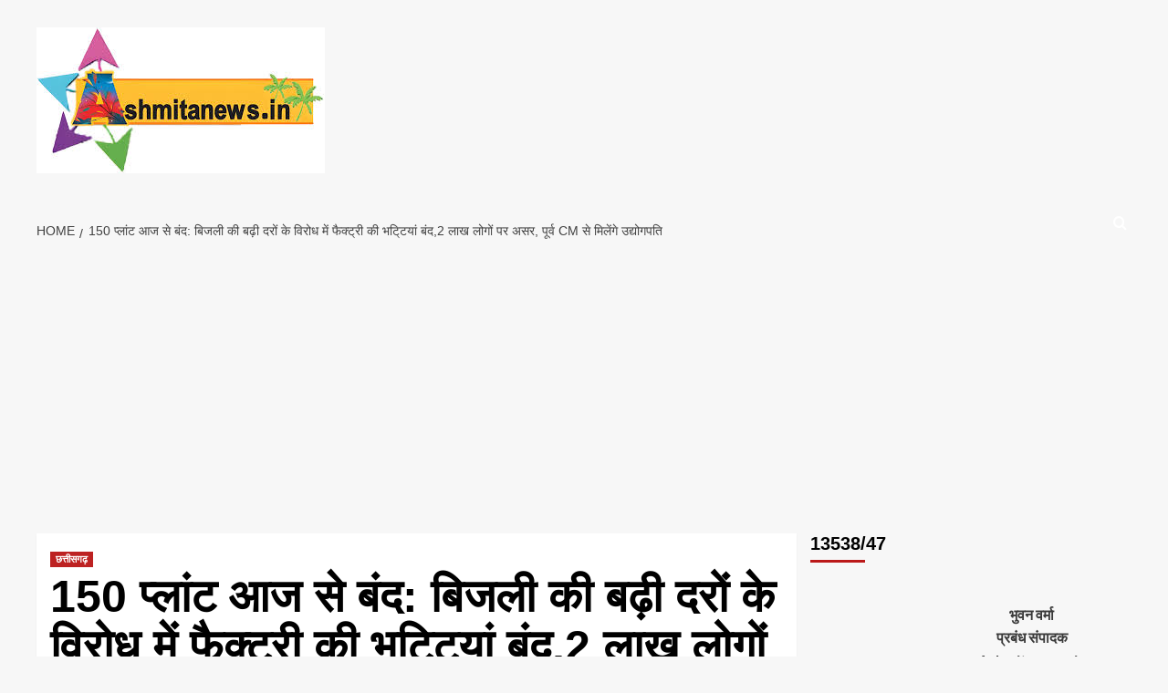

--- FILE ---
content_type: text/html; charset=UTF-8
request_url: https://ashmitanews.in/46557/
body_size: 32269
content:
<!doctype html>
<html dir="ltr" lang="en-US" prefix="og: https://ogp.me/ns#">

<head>
  <meta charset="UTF-8">
  <meta name="viewport" content="width=device-width, initial-scale=1">
  <link rel="profile" href="https://gmpg.org/xfn/11">
  <title>150 प्लांट आज से बंद: बिजली की बढ़ी दरों के विरोध में फैक्ट्री की भटि्टयां बंद,2 लाख लोगों पर असर, पूर्व CM से मिलेंगे उद्योगपति - Ashmita aur Swabhiman</title>
	<style>img:is([sizes="auto" i], [sizes^="auto," i]) { contain-intrinsic-size: 3000px 1500px }</style>
	
		<!-- All in One SEO 4.9.3 - aioseo.com -->
	<meta name="description" content="रायपुर/ मंगलवार को 150 मिनी स्टील प्लांट बंद किए जा रहे हैं। सुबह से ही फैक्ट्रीज की भटि्टयां बंद कर दी गई हैं। अब ये प्लांट बंद ही रहेंगे। प्रदेश के कारोबारियों और सरकार के बीच कोई हल नहीं निकला। कारोबारी बिजली की 25 प्रतिशत बढ़ी हुई दरों का विरोध कर रहे हैं। रायपुर के" />
	<meta name="robots" content="max-image-preview:large" />
	<meta name="author" content="admin"/>
	<meta name="google-site-verification" content="unGKKUWtXplNprP97X1V8swcGblWwK3oHoyG7oYWEAU" />
	<link rel="canonical" href="https://ashmitanews.in/46557/" />
	<meta name="generator" content="All in One SEO (AIOSEO) 4.9.3" />
		<meta property="og:locale" content="en_US" />
		<meta property="og:site_name" content="Ashmita aur Swabhiman - News For All" />
		<meta property="og:type" content="article" />
		<meta property="og:title" content="150 प्लांट आज से बंद: बिजली की बढ़ी दरों के विरोध में फैक्ट्री की भटि्टयां बंद,2 लाख लोगों पर असर, पूर्व CM से मिलेंगे उद्योगपति - Ashmita aur Swabhiman" />
		<meta property="og:description" content="रायपुर/ मंगलवार को 150 मिनी स्टील प्लांट बंद किए जा रहे हैं। सुबह से ही फैक्ट्रीज की भटि्टयां बंद कर दी गई हैं। अब ये प्लांट बंद ही रहेंगे। प्रदेश के कारोबारियों और सरकार के बीच कोई हल नहीं निकला। कारोबारी बिजली की 25 प्रतिशत बढ़ी हुई दरों का विरोध कर रहे हैं। रायपुर के" />
		<meta property="og:url" content="https://ashmitanews.in/46557/" />
		<meta property="og:image" content="https://ashmitanews.in/wp-content/uploads/2024/10/images.jpeg" />
		<meta property="og:image:secure_url" content="https://ashmitanews.in/wp-content/uploads/2024/10/images.jpeg" />
		<meta property="article:published_time" content="2024-07-30T05:55:45+00:00" />
		<meta property="article:modified_time" content="2024-07-30T05:55:45+00:00" />
		<meta name="twitter:card" content="summary" />
		<meta name="twitter:title" content="150 प्लांट आज से बंद: बिजली की बढ़ी दरों के विरोध में फैक्ट्री की भटि्टयां बंद,2 लाख लोगों पर असर, पूर्व CM से मिलेंगे उद्योगपति - Ashmita aur Swabhiman" />
		<meta name="twitter:description" content="रायपुर/ मंगलवार को 150 मिनी स्टील प्लांट बंद किए जा रहे हैं। सुबह से ही फैक्ट्रीज की भटि्टयां बंद कर दी गई हैं। अब ये प्लांट बंद ही रहेंगे। प्रदेश के कारोबारियों और सरकार के बीच कोई हल नहीं निकला। कारोबारी बिजली की 25 प्रतिशत बढ़ी हुई दरों का विरोध कर रहे हैं। रायपुर के" />
		<meta name="twitter:image" content="https://ashmitanews.in/wp-content/uploads/2024/10/images.jpeg" />
		<script type="application/ld+json" class="aioseo-schema">
			{"@context":"https:\/\/schema.org","@graph":[{"@type":"BlogPosting","@id":"https:\/\/ashmitanews.in\/46557\/#blogposting","name":"150 \u092a\u094d\u0932\u093e\u0902\u091f \u0906\u091c \u0938\u0947 \u092c\u0902\u0926: \u092c\u093f\u091c\u0932\u0940 \u0915\u0940 \u092c\u0922\u093c\u0940 \u0926\u0930\u094b\u0902 \u0915\u0947 \u0935\u093f\u0930\u094b\u0927 \u092e\u0947\u0902 \u092b\u0948\u0915\u094d\u091f\u094d\u0930\u0940 \u0915\u0940 \u092d\u091f\u093f\u094d\u091f\u092f\u093e\u0902 \u092c\u0902\u0926,2 \u0932\u093e\u0916 \u0932\u094b\u0917\u094b\u0902 \u092a\u0930 \u0905\u0938\u0930, \u092a\u0942\u0930\u094d\u0935 CM \u0938\u0947 \u092e\u093f\u0932\u0947\u0902\u0917\u0947 \u0909\u0926\u094d\u092f\u094b\u0917\u092a\u0924\u093f - Ashmita aur Swabhiman","headline":"150 \u092a\u094d\u0932\u093e\u0902\u091f \u0906\u091c \u0938\u0947 \u092c\u0902\u0926: \u092c\u093f\u091c\u0932\u0940 \u0915\u0940 \u092c\u0922\u093c\u0940 \u0926\u0930\u094b\u0902 \u0915\u0947 \u0935\u093f\u0930\u094b\u0927 \u092e\u0947\u0902 \u092b\u0948\u0915\u094d\u091f\u094d\u0930\u0940 \u0915\u0940 \u092d\u091f\u093f\u094d\u091f\u092f\u093e\u0902 \u092c\u0902\u0926,2 \u0932\u093e\u0916 \u0932\u094b\u0917\u094b\u0902 \u092a\u0930 \u0905\u0938\u0930, \u092a\u0942\u0930\u094d\u0935 CM \u0938\u0947 \u092e\u093f\u0932\u0947\u0902\u0917\u0947 \u0909\u0926\u094d\u092f\u094b\u0917\u092a\u0924\u093f","author":{"@id":"https:\/\/ashmitanews.in\/author\/admin\/#author"},"publisher":{"@id":"https:\/\/ashmitanews.in\/#person"},"image":{"@type":"ImageObject","url":"https:\/\/ashmitanews.in\/wp-content\/uploads\/2024\/07\/plant.jpg","@id":"https:\/\/ashmitanews.in\/46557\/#articleImage","width":480,"height":360},"datePublished":"2024-07-30T11:25:45+05:30","dateModified":"2024-07-30T11:25:45+05:30","inLanguage":"en-US","mainEntityOfPage":{"@id":"https:\/\/ashmitanews.in\/46557\/#webpage"},"isPartOf":{"@id":"https:\/\/ashmitanews.in\/46557\/#webpage"},"articleSection":"\u091b\u0924\u094d\u0924\u0940\u0938\u0917\u095d"},{"@type":"BreadcrumbList","@id":"https:\/\/ashmitanews.in\/46557\/#breadcrumblist","itemListElement":[{"@type":"ListItem","@id":"https:\/\/ashmitanews.in#listItem","position":1,"name":"Home","item":"https:\/\/ashmitanews.in","nextItem":{"@type":"ListItem","@id":"https:\/\/ashmitanews.in\/category\/state\/#listItem","name":"\u0930\u093e\u091c\u094d\u092f"}},{"@type":"ListItem","@id":"https:\/\/ashmitanews.in\/category\/state\/#listItem","position":2,"name":"\u0930\u093e\u091c\u094d\u092f","item":"https:\/\/ashmitanews.in\/category\/state\/","nextItem":{"@type":"ListItem","@id":"https:\/\/ashmitanews.in\/category\/state\/chhattisgarh\/#listItem","name":"\u091b\u0924\u094d\u0924\u0940\u0938\u0917\u095d"},"previousItem":{"@type":"ListItem","@id":"https:\/\/ashmitanews.in#listItem","name":"Home"}},{"@type":"ListItem","@id":"https:\/\/ashmitanews.in\/category\/state\/chhattisgarh\/#listItem","position":3,"name":"\u091b\u0924\u094d\u0924\u0940\u0938\u0917\u095d","item":"https:\/\/ashmitanews.in\/category\/state\/chhattisgarh\/","nextItem":{"@type":"ListItem","@id":"https:\/\/ashmitanews.in\/46557\/#listItem","name":"150 \u092a\u094d\u0932\u093e\u0902\u091f \u0906\u091c \u0938\u0947 \u092c\u0902\u0926: \u092c\u093f\u091c\u0932\u0940 \u0915\u0940 \u092c\u0922\u093c\u0940 \u0926\u0930\u094b\u0902 \u0915\u0947 \u0935\u093f\u0930\u094b\u0927 \u092e\u0947\u0902 \u092b\u0948\u0915\u094d\u091f\u094d\u0930\u0940 \u0915\u0940 \u092d\u091f\u093f\u094d\u091f\u092f\u093e\u0902 \u092c\u0902\u0926,2 \u0932\u093e\u0916 \u0932\u094b\u0917\u094b\u0902 \u092a\u0930 \u0905\u0938\u0930, \u092a\u0942\u0930\u094d\u0935 CM \u0938\u0947 \u092e\u093f\u0932\u0947\u0902\u0917\u0947 \u0909\u0926\u094d\u092f\u094b\u0917\u092a\u0924\u093f"},"previousItem":{"@type":"ListItem","@id":"https:\/\/ashmitanews.in\/category\/state\/#listItem","name":"\u0930\u093e\u091c\u094d\u092f"}},{"@type":"ListItem","@id":"https:\/\/ashmitanews.in\/46557\/#listItem","position":4,"name":"150 \u092a\u094d\u0932\u093e\u0902\u091f \u0906\u091c \u0938\u0947 \u092c\u0902\u0926: \u092c\u093f\u091c\u0932\u0940 \u0915\u0940 \u092c\u0922\u093c\u0940 \u0926\u0930\u094b\u0902 \u0915\u0947 \u0935\u093f\u0930\u094b\u0927 \u092e\u0947\u0902 \u092b\u0948\u0915\u094d\u091f\u094d\u0930\u0940 \u0915\u0940 \u092d\u091f\u093f\u094d\u091f\u092f\u093e\u0902 \u092c\u0902\u0926,2 \u0932\u093e\u0916 \u0932\u094b\u0917\u094b\u0902 \u092a\u0930 \u0905\u0938\u0930, \u092a\u0942\u0930\u094d\u0935 CM \u0938\u0947 \u092e\u093f\u0932\u0947\u0902\u0917\u0947 \u0909\u0926\u094d\u092f\u094b\u0917\u092a\u0924\u093f","previousItem":{"@type":"ListItem","@id":"https:\/\/ashmitanews.in\/category\/state\/chhattisgarh\/#listItem","name":"\u091b\u0924\u094d\u0924\u0940\u0938\u0917\u095d"}}]},{"@type":"Person","@id":"https:\/\/ashmitanews.in\/#person","name":"admin","image":{"@type":"ImageObject","@id":"https:\/\/ashmitanews.in\/46557\/#personImage","url":"https:\/\/secure.gravatar.com\/avatar\/d8811536a0eb497011a3bce927ab4896556e9106c1779b3f2c0e933ebfc86f5b?s=96&d=mm&r=g","width":96,"height":96,"caption":"admin"}},{"@type":"Person","@id":"https:\/\/ashmitanews.in\/author\/admin\/#author","url":"https:\/\/ashmitanews.in\/author\/admin\/","name":"admin","image":{"@type":"ImageObject","@id":"https:\/\/ashmitanews.in\/46557\/#authorImage","url":"https:\/\/secure.gravatar.com\/avatar\/d8811536a0eb497011a3bce927ab4896556e9106c1779b3f2c0e933ebfc86f5b?s=96&d=mm&r=g","width":96,"height":96,"caption":"admin"}},{"@type":"WebPage","@id":"https:\/\/ashmitanews.in\/46557\/#webpage","url":"https:\/\/ashmitanews.in\/46557\/","name":"150 \u092a\u094d\u0932\u093e\u0902\u091f \u0906\u091c \u0938\u0947 \u092c\u0902\u0926: \u092c\u093f\u091c\u0932\u0940 \u0915\u0940 \u092c\u0922\u093c\u0940 \u0926\u0930\u094b\u0902 \u0915\u0947 \u0935\u093f\u0930\u094b\u0927 \u092e\u0947\u0902 \u092b\u0948\u0915\u094d\u091f\u094d\u0930\u0940 \u0915\u0940 \u092d\u091f\u093f\u094d\u091f\u092f\u093e\u0902 \u092c\u0902\u0926,2 \u0932\u093e\u0916 \u0932\u094b\u0917\u094b\u0902 \u092a\u0930 \u0905\u0938\u0930, \u092a\u0942\u0930\u094d\u0935 CM \u0938\u0947 \u092e\u093f\u0932\u0947\u0902\u0917\u0947 \u0909\u0926\u094d\u092f\u094b\u0917\u092a\u0924\u093f - Ashmita aur Swabhiman","description":"\u0930\u093e\u092f\u092a\u0941\u0930\/ \u092e\u0902\u0917\u0932\u0935\u093e\u0930 \u0915\u094b 150 \u092e\u093f\u0928\u0940 \u0938\u094d\u091f\u0940\u0932 \u092a\u094d\u0932\u093e\u0902\u091f \u092c\u0902\u0926 \u0915\u093f\u090f \u091c\u093e \u0930\u0939\u0947 \u0939\u0948\u0902\u0964 \u0938\u0941\u092c\u0939 \u0938\u0947 \u0939\u0940 \u092b\u0948\u0915\u094d\u091f\u094d\u0930\u0940\u091c \u0915\u0940 \u092d\u091f\u093f\u094d\u091f\u092f\u093e\u0902 \u092c\u0902\u0926 \u0915\u0930 \u0926\u0940 \u0917\u0908 \u0939\u0948\u0902\u0964 \u0905\u092c \u092f\u0947 \u092a\u094d\u0932\u093e\u0902\u091f \u092c\u0902\u0926 \u0939\u0940 \u0930\u0939\u0947\u0902\u0917\u0947\u0964 \u092a\u094d\u0930\u0926\u0947\u0936 \u0915\u0947 \u0915\u093e\u0930\u094b\u092c\u093e\u0930\u093f\u092f\u094b\u0902 \u0914\u0930 \u0938\u0930\u0915\u093e\u0930 \u0915\u0947 \u092c\u0940\u091a \u0915\u094b\u0908 \u0939\u0932 \u0928\u0939\u0940\u0902 \u0928\u093f\u0915\u0932\u093e\u0964 \u0915\u093e\u0930\u094b\u092c\u093e\u0930\u0940 \u092c\u093f\u091c\u0932\u0940 \u0915\u0940 25 \u092a\u094d\u0930\u0924\u093f\u0936\u0924 \u092c\u0922\u093c\u0940 \u0939\u0941\u0908 \u0926\u0930\u094b\u0902 \u0915\u093e \u0935\u093f\u0930\u094b\u0927 \u0915\u0930 \u0930\u0939\u0947 \u0939\u0948\u0902\u0964 \u0930\u093e\u092f\u092a\u0941\u0930 \u0915\u0947","inLanguage":"en-US","isPartOf":{"@id":"https:\/\/ashmitanews.in\/#website"},"breadcrumb":{"@id":"https:\/\/ashmitanews.in\/46557\/#breadcrumblist"},"author":{"@id":"https:\/\/ashmitanews.in\/author\/admin\/#author"},"creator":{"@id":"https:\/\/ashmitanews.in\/author\/admin\/#author"},"datePublished":"2024-07-30T11:25:45+05:30","dateModified":"2024-07-30T11:25:45+05:30"},{"@type":"WebSite","@id":"https:\/\/ashmitanews.in\/#website","url":"https:\/\/ashmitanews.in\/","name":"Ashmita aur Swabhiman","description":"News For All","inLanguage":"en-US","publisher":{"@id":"https:\/\/ashmitanews.in\/#person"}}]}
		</script>
		<!-- All in One SEO -->

<link rel='preload' href='https://fonts.googleapis.com/css?family=Source%2BSans%2BPro%3A400%2C700%7CLato%3A400%2C700&#038;subset=latin&#038;display=swap' as='style' onload="this.onload=null;this.rel='stylesheet'" type='text/css' media='all' crossorigin='anonymous'>
<link rel='preconnect' href='https://fonts.googleapis.com' crossorigin='anonymous'>
<link rel='preconnect' href='https://fonts.gstatic.com' crossorigin='anonymous'>
<link rel='dns-prefetch' href='//www.googletagmanager.com' />
<link rel='dns-prefetch' href='//stats.wp.com' />
<link rel='dns-prefetch' href='//fonts.googleapis.com' />
<link rel='dns-prefetch' href='//pagead2.googlesyndication.com' />
<link rel='dns-prefetch' href='//fundingchoicesmessages.google.com' />
<link rel='preconnect' href='https://fonts.googleapis.com' />
<link rel='preconnect' href='https://fonts.gstatic.com' />
<link rel='preconnect' href='//c0.wp.com' />
<link rel="alternate" type="application/rss+xml" title="Ashmita aur Swabhiman &raquo; Feed" href="https://ashmitanews.in/feed/" />
<link rel="alternate" type="application/rss+xml" title="Ashmita aur Swabhiman &raquo; Comments Feed" href="https://ashmitanews.in/comments/feed/" />
<link rel="alternate" type="application/rss+xml" title="Ashmita aur Swabhiman &raquo; 150 प्लांट आज से बंद: बिजली की बढ़ी दरों के विरोध में फैक्ट्री की भटि्टयां बंद,2 लाख लोगों पर असर, पूर्व CM से मिलेंगे उद्योगपति Comments Feed" href="https://ashmitanews.in/46557/feed/" />
		<!-- This site uses the Google Analytics by MonsterInsights plugin v9.11.1 - Using Analytics tracking - https://www.monsterinsights.com/ -->
		<!-- Note: MonsterInsights is not currently configured on this site. The site owner needs to authenticate with Google Analytics in the MonsterInsights settings panel. -->
					<!-- No tracking code set -->
				<!-- / Google Analytics by MonsterInsights -->
		<script type="text/javascript">
/* <![CDATA[ */
window._wpemojiSettings = {"baseUrl":"https:\/\/s.w.org\/images\/core\/emoji\/16.0.1\/72x72\/","ext":".png","svgUrl":"https:\/\/s.w.org\/images\/core\/emoji\/16.0.1\/svg\/","svgExt":".svg","source":{"concatemoji":"https:\/\/ashmitanews.in\/wp-includes\/js\/wp-emoji-release.min.js?ver=198153d2b6e41bca0c613836abac18d6"}};
/*! This file is auto-generated */
!function(s,n){var o,i,e;function c(e){try{var t={supportTests:e,timestamp:(new Date).valueOf()};sessionStorage.setItem(o,JSON.stringify(t))}catch(e){}}function p(e,t,n){e.clearRect(0,0,e.canvas.width,e.canvas.height),e.fillText(t,0,0);var t=new Uint32Array(e.getImageData(0,0,e.canvas.width,e.canvas.height).data),a=(e.clearRect(0,0,e.canvas.width,e.canvas.height),e.fillText(n,0,0),new Uint32Array(e.getImageData(0,0,e.canvas.width,e.canvas.height).data));return t.every(function(e,t){return e===a[t]})}function u(e,t){e.clearRect(0,0,e.canvas.width,e.canvas.height),e.fillText(t,0,0);for(var n=e.getImageData(16,16,1,1),a=0;a<n.data.length;a++)if(0!==n.data[a])return!1;return!0}function f(e,t,n,a){switch(t){case"flag":return n(e,"\ud83c\udff3\ufe0f\u200d\u26a7\ufe0f","\ud83c\udff3\ufe0f\u200b\u26a7\ufe0f")?!1:!n(e,"\ud83c\udde8\ud83c\uddf6","\ud83c\udde8\u200b\ud83c\uddf6")&&!n(e,"\ud83c\udff4\udb40\udc67\udb40\udc62\udb40\udc65\udb40\udc6e\udb40\udc67\udb40\udc7f","\ud83c\udff4\u200b\udb40\udc67\u200b\udb40\udc62\u200b\udb40\udc65\u200b\udb40\udc6e\u200b\udb40\udc67\u200b\udb40\udc7f");case"emoji":return!a(e,"\ud83e\udedf")}return!1}function g(e,t,n,a){var r="undefined"!=typeof WorkerGlobalScope&&self instanceof WorkerGlobalScope?new OffscreenCanvas(300,150):s.createElement("canvas"),o=r.getContext("2d",{willReadFrequently:!0}),i=(o.textBaseline="top",o.font="600 32px Arial",{});return e.forEach(function(e){i[e]=t(o,e,n,a)}),i}function t(e){var t=s.createElement("script");t.src=e,t.defer=!0,s.head.appendChild(t)}"undefined"!=typeof Promise&&(o="wpEmojiSettingsSupports",i=["flag","emoji"],n.supports={everything:!0,everythingExceptFlag:!0},e=new Promise(function(e){s.addEventListener("DOMContentLoaded",e,{once:!0})}),new Promise(function(t){var n=function(){try{var e=JSON.parse(sessionStorage.getItem(o));if("object"==typeof e&&"number"==typeof e.timestamp&&(new Date).valueOf()<e.timestamp+604800&&"object"==typeof e.supportTests)return e.supportTests}catch(e){}return null}();if(!n){if("undefined"!=typeof Worker&&"undefined"!=typeof OffscreenCanvas&&"undefined"!=typeof URL&&URL.createObjectURL&&"undefined"!=typeof Blob)try{var e="postMessage("+g.toString()+"("+[JSON.stringify(i),f.toString(),p.toString(),u.toString()].join(",")+"));",a=new Blob([e],{type:"text/javascript"}),r=new Worker(URL.createObjectURL(a),{name:"wpTestEmojiSupports"});return void(r.onmessage=function(e){c(n=e.data),r.terminate(),t(n)})}catch(e){}c(n=g(i,f,p,u))}t(n)}).then(function(e){for(var t in e)n.supports[t]=e[t],n.supports.everything=n.supports.everything&&n.supports[t],"flag"!==t&&(n.supports.everythingExceptFlag=n.supports.everythingExceptFlag&&n.supports[t]);n.supports.everythingExceptFlag=n.supports.everythingExceptFlag&&!n.supports.flag,n.DOMReady=!1,n.readyCallback=function(){n.DOMReady=!0}}).then(function(){return e}).then(function(){var e;n.supports.everything||(n.readyCallback(),(e=n.source||{}).concatemoji?t(e.concatemoji):e.wpemoji&&e.twemoji&&(t(e.twemoji),t(e.wpemoji)))}))}((window,document),window._wpemojiSettings);
/* ]]> */
</script>
<!-- ashmitanews.in is managing ads with Advanced Ads 2.0.16 – https://wpadvancedads.com/ --><script id="ashmi-ready">
			window.advanced_ads_ready=function(e,a){a=a||"complete";var d=function(e){return"interactive"===a?"loading"!==e:"complete"===e};d(document.readyState)?e():document.addEventListener("readystatechange",(function(a){d(a.target.readyState)&&e()}),{once:"interactive"===a})},window.advanced_ads_ready_queue=window.advanced_ads_ready_queue||[];		</script>
		
<link rel='stylesheet' id='wpauthor-blocks-fontawesome-front-css' href='https://ashmitanews.in/wp-content/plugins/wp-post-author/assets/fontawesome/css/all.css?ver=3.6.4' type='text/css' media='all' />
<link rel='stylesheet' id='wpauthor-frontend-block-style-css-css' href='https://ashmitanews.in/wp-content/plugins/wp-post-author/assets/dist/blocks.style.build.css?ver=3.6.4' type='text/css' media='all' />
<style id='wp-emoji-styles-inline-css' type='text/css'>

	img.wp-smiley, img.emoji {
		display: inline !important;
		border: none !important;
		box-shadow: none !important;
		height: 1em !important;
		width: 1em !important;
		margin: 0 0.07em !important;
		vertical-align: -0.1em !important;
		background: none !important;
		padding: 0 !important;
	}
</style>
<link rel='stylesheet' id='wp-block-library-css' href='https://c0.wp.com/c/6.8.3/wp-includes/css/dist/block-library/style.min.css' type='text/css' media='all' />
<style id='wp-block-library-theme-inline-css' type='text/css'>
.wp-block-audio :where(figcaption){color:#555;font-size:13px;text-align:center}.is-dark-theme .wp-block-audio :where(figcaption){color:#ffffffa6}.wp-block-audio{margin:0 0 1em}.wp-block-code{border:1px solid #ccc;border-radius:4px;font-family:Menlo,Consolas,monaco,monospace;padding:.8em 1em}.wp-block-embed :where(figcaption){color:#555;font-size:13px;text-align:center}.is-dark-theme .wp-block-embed :where(figcaption){color:#ffffffa6}.wp-block-embed{margin:0 0 1em}.blocks-gallery-caption{color:#555;font-size:13px;text-align:center}.is-dark-theme .blocks-gallery-caption{color:#ffffffa6}:root :where(.wp-block-image figcaption){color:#555;font-size:13px;text-align:center}.is-dark-theme :root :where(.wp-block-image figcaption){color:#ffffffa6}.wp-block-image{margin:0 0 1em}.wp-block-pullquote{border-bottom:4px solid;border-top:4px solid;color:currentColor;margin-bottom:1.75em}.wp-block-pullquote cite,.wp-block-pullquote footer,.wp-block-pullquote__citation{color:currentColor;font-size:.8125em;font-style:normal;text-transform:uppercase}.wp-block-quote{border-left:.25em solid;margin:0 0 1.75em;padding-left:1em}.wp-block-quote cite,.wp-block-quote footer{color:currentColor;font-size:.8125em;font-style:normal;position:relative}.wp-block-quote:where(.has-text-align-right){border-left:none;border-right:.25em solid;padding-left:0;padding-right:1em}.wp-block-quote:where(.has-text-align-center){border:none;padding-left:0}.wp-block-quote.is-large,.wp-block-quote.is-style-large,.wp-block-quote:where(.is-style-plain){border:none}.wp-block-search .wp-block-search__label{font-weight:700}.wp-block-search__button{border:1px solid #ccc;padding:.375em .625em}:where(.wp-block-group.has-background){padding:1.25em 2.375em}.wp-block-separator.has-css-opacity{opacity:.4}.wp-block-separator{border:none;border-bottom:2px solid;margin-left:auto;margin-right:auto}.wp-block-separator.has-alpha-channel-opacity{opacity:1}.wp-block-separator:not(.is-style-wide):not(.is-style-dots){width:100px}.wp-block-separator.has-background:not(.is-style-dots){border-bottom:none;height:1px}.wp-block-separator.has-background:not(.is-style-wide):not(.is-style-dots){height:2px}.wp-block-table{margin:0 0 1em}.wp-block-table td,.wp-block-table th{word-break:normal}.wp-block-table :where(figcaption){color:#555;font-size:13px;text-align:center}.is-dark-theme .wp-block-table :where(figcaption){color:#ffffffa6}.wp-block-video :where(figcaption){color:#555;font-size:13px;text-align:center}.is-dark-theme .wp-block-video :where(figcaption){color:#ffffffa6}.wp-block-video{margin:0 0 1em}:root :where(.wp-block-template-part.has-background){margin-bottom:0;margin-top:0;padding:1.25em 2.375em}
</style>
<link rel='stylesheet' id='aioseo/css/src/vue/standalone/blocks/table-of-contents/global.scss-css' href='https://ashmitanews.in/wp-content/plugins/all-in-one-seo-pack/dist/Lite/assets/css/table-of-contents/global.e90f6d47.css?ver=4.9.3' type='text/css' media='all' />
<link rel='stylesheet' id='mediaelement-css' href='https://c0.wp.com/c/6.8.3/wp-includes/js/mediaelement/mediaelementplayer-legacy.min.css' type='text/css' media='all' />
<link rel='stylesheet' id='wp-mediaelement-css' href='https://c0.wp.com/c/6.8.3/wp-includes/js/mediaelement/wp-mediaelement.min.css' type='text/css' media='all' />
<style id='jetpack-sharing-buttons-style-inline-css' type='text/css'>
.jetpack-sharing-buttons__services-list{display:flex;flex-direction:row;flex-wrap:wrap;gap:0;list-style-type:none;margin:5px;padding:0}.jetpack-sharing-buttons__services-list.has-small-icon-size{font-size:12px}.jetpack-sharing-buttons__services-list.has-normal-icon-size{font-size:16px}.jetpack-sharing-buttons__services-list.has-large-icon-size{font-size:24px}.jetpack-sharing-buttons__services-list.has-huge-icon-size{font-size:36px}@media print{.jetpack-sharing-buttons__services-list{display:none!important}}.editor-styles-wrapper .wp-block-jetpack-sharing-buttons{gap:0;padding-inline-start:0}ul.jetpack-sharing-buttons__services-list.has-background{padding:1.25em 2.375em}
</style>
<style id='global-styles-inline-css' type='text/css'>
:root{--wp--preset--aspect-ratio--square: 1;--wp--preset--aspect-ratio--4-3: 4/3;--wp--preset--aspect-ratio--3-4: 3/4;--wp--preset--aspect-ratio--3-2: 3/2;--wp--preset--aspect-ratio--2-3: 2/3;--wp--preset--aspect-ratio--16-9: 16/9;--wp--preset--aspect-ratio--9-16: 9/16;--wp--preset--color--black: #000000;--wp--preset--color--cyan-bluish-gray: #abb8c3;--wp--preset--color--white: #ffffff;--wp--preset--color--pale-pink: #f78da7;--wp--preset--color--vivid-red: #cf2e2e;--wp--preset--color--luminous-vivid-orange: #ff6900;--wp--preset--color--luminous-vivid-amber: #fcb900;--wp--preset--color--light-green-cyan: #7bdcb5;--wp--preset--color--vivid-green-cyan: #00d084;--wp--preset--color--pale-cyan-blue: #8ed1fc;--wp--preset--color--vivid-cyan-blue: #0693e3;--wp--preset--color--vivid-purple: #9b51e0;--wp--preset--gradient--vivid-cyan-blue-to-vivid-purple: linear-gradient(135deg,rgba(6,147,227,1) 0%,rgb(155,81,224) 100%);--wp--preset--gradient--light-green-cyan-to-vivid-green-cyan: linear-gradient(135deg,rgb(122,220,180) 0%,rgb(0,208,130) 100%);--wp--preset--gradient--luminous-vivid-amber-to-luminous-vivid-orange: linear-gradient(135deg,rgba(252,185,0,1) 0%,rgba(255,105,0,1) 100%);--wp--preset--gradient--luminous-vivid-orange-to-vivid-red: linear-gradient(135deg,rgba(255,105,0,1) 0%,rgb(207,46,46) 100%);--wp--preset--gradient--very-light-gray-to-cyan-bluish-gray: linear-gradient(135deg,rgb(238,238,238) 0%,rgb(169,184,195) 100%);--wp--preset--gradient--cool-to-warm-spectrum: linear-gradient(135deg,rgb(74,234,220) 0%,rgb(151,120,209) 20%,rgb(207,42,186) 40%,rgb(238,44,130) 60%,rgb(251,105,98) 80%,rgb(254,248,76) 100%);--wp--preset--gradient--blush-light-purple: linear-gradient(135deg,rgb(255,206,236) 0%,rgb(152,150,240) 100%);--wp--preset--gradient--blush-bordeaux: linear-gradient(135deg,rgb(254,205,165) 0%,rgb(254,45,45) 50%,rgb(107,0,62) 100%);--wp--preset--gradient--luminous-dusk: linear-gradient(135deg,rgb(255,203,112) 0%,rgb(199,81,192) 50%,rgb(65,88,208) 100%);--wp--preset--gradient--pale-ocean: linear-gradient(135deg,rgb(255,245,203) 0%,rgb(182,227,212) 50%,rgb(51,167,181) 100%);--wp--preset--gradient--electric-grass: linear-gradient(135deg,rgb(202,248,128) 0%,rgb(113,206,126) 100%);--wp--preset--gradient--midnight: linear-gradient(135deg,rgb(2,3,129) 0%,rgb(40,116,252) 100%);--wp--preset--font-size--small: 13px;--wp--preset--font-size--medium: 20px;--wp--preset--font-size--large: 36px;--wp--preset--font-size--x-large: 42px;--wp--preset--spacing--20: 0.44rem;--wp--preset--spacing--30: 0.67rem;--wp--preset--spacing--40: 1rem;--wp--preset--spacing--50: 1.5rem;--wp--preset--spacing--60: 2.25rem;--wp--preset--spacing--70: 3.38rem;--wp--preset--spacing--80: 5.06rem;--wp--preset--shadow--natural: 6px 6px 9px rgba(0, 0, 0, 0.2);--wp--preset--shadow--deep: 12px 12px 50px rgba(0, 0, 0, 0.4);--wp--preset--shadow--sharp: 6px 6px 0px rgba(0, 0, 0, 0.2);--wp--preset--shadow--outlined: 6px 6px 0px -3px rgba(255, 255, 255, 1), 6px 6px rgba(0, 0, 0, 1);--wp--preset--shadow--crisp: 6px 6px 0px rgba(0, 0, 0, 1);}:root { --wp--style--global--content-size: 800px;--wp--style--global--wide-size: 1200px; }:where(body) { margin: 0; }.wp-site-blocks > .alignleft { float: left; margin-right: 2em; }.wp-site-blocks > .alignright { float: right; margin-left: 2em; }.wp-site-blocks > .aligncenter { justify-content: center; margin-left: auto; margin-right: auto; }:where(.wp-site-blocks) > * { margin-block-start: 24px; margin-block-end: 0; }:where(.wp-site-blocks) > :first-child { margin-block-start: 0; }:where(.wp-site-blocks) > :last-child { margin-block-end: 0; }:root { --wp--style--block-gap: 24px; }:root :where(.is-layout-flow) > :first-child{margin-block-start: 0;}:root :where(.is-layout-flow) > :last-child{margin-block-end: 0;}:root :where(.is-layout-flow) > *{margin-block-start: 24px;margin-block-end: 0;}:root :where(.is-layout-constrained) > :first-child{margin-block-start: 0;}:root :where(.is-layout-constrained) > :last-child{margin-block-end: 0;}:root :where(.is-layout-constrained) > *{margin-block-start: 24px;margin-block-end: 0;}:root :where(.is-layout-flex){gap: 24px;}:root :where(.is-layout-grid){gap: 24px;}.is-layout-flow > .alignleft{float: left;margin-inline-start: 0;margin-inline-end: 2em;}.is-layout-flow > .alignright{float: right;margin-inline-start: 2em;margin-inline-end: 0;}.is-layout-flow > .aligncenter{margin-left: auto !important;margin-right: auto !important;}.is-layout-constrained > .alignleft{float: left;margin-inline-start: 0;margin-inline-end: 2em;}.is-layout-constrained > .alignright{float: right;margin-inline-start: 2em;margin-inline-end: 0;}.is-layout-constrained > .aligncenter{margin-left: auto !important;margin-right: auto !important;}.is-layout-constrained > :where(:not(.alignleft):not(.alignright):not(.alignfull)){max-width: var(--wp--style--global--content-size);margin-left: auto !important;margin-right: auto !important;}.is-layout-constrained > .alignwide{max-width: var(--wp--style--global--wide-size);}body .is-layout-flex{display: flex;}.is-layout-flex{flex-wrap: wrap;align-items: center;}.is-layout-flex > :is(*, div){margin: 0;}body .is-layout-grid{display: grid;}.is-layout-grid > :is(*, div){margin: 0;}body{padding-top: 0px;padding-right: 0px;padding-bottom: 0px;padding-left: 0px;}a:where(:not(.wp-element-button)){text-decoration: none;}:root :where(.wp-element-button, .wp-block-button__link){background-color: #32373c;border-radius: 0;border-width: 0;color: #fff;font-family: inherit;font-size: inherit;line-height: inherit;padding: calc(0.667em + 2px) calc(1.333em + 2px);text-decoration: none;}.has-black-color{color: var(--wp--preset--color--black) !important;}.has-cyan-bluish-gray-color{color: var(--wp--preset--color--cyan-bluish-gray) !important;}.has-white-color{color: var(--wp--preset--color--white) !important;}.has-pale-pink-color{color: var(--wp--preset--color--pale-pink) !important;}.has-vivid-red-color{color: var(--wp--preset--color--vivid-red) !important;}.has-luminous-vivid-orange-color{color: var(--wp--preset--color--luminous-vivid-orange) !important;}.has-luminous-vivid-amber-color{color: var(--wp--preset--color--luminous-vivid-amber) !important;}.has-light-green-cyan-color{color: var(--wp--preset--color--light-green-cyan) !important;}.has-vivid-green-cyan-color{color: var(--wp--preset--color--vivid-green-cyan) !important;}.has-pale-cyan-blue-color{color: var(--wp--preset--color--pale-cyan-blue) !important;}.has-vivid-cyan-blue-color{color: var(--wp--preset--color--vivid-cyan-blue) !important;}.has-vivid-purple-color{color: var(--wp--preset--color--vivid-purple) !important;}.has-black-background-color{background-color: var(--wp--preset--color--black) !important;}.has-cyan-bluish-gray-background-color{background-color: var(--wp--preset--color--cyan-bluish-gray) !important;}.has-white-background-color{background-color: var(--wp--preset--color--white) !important;}.has-pale-pink-background-color{background-color: var(--wp--preset--color--pale-pink) !important;}.has-vivid-red-background-color{background-color: var(--wp--preset--color--vivid-red) !important;}.has-luminous-vivid-orange-background-color{background-color: var(--wp--preset--color--luminous-vivid-orange) !important;}.has-luminous-vivid-amber-background-color{background-color: var(--wp--preset--color--luminous-vivid-amber) !important;}.has-light-green-cyan-background-color{background-color: var(--wp--preset--color--light-green-cyan) !important;}.has-vivid-green-cyan-background-color{background-color: var(--wp--preset--color--vivid-green-cyan) !important;}.has-pale-cyan-blue-background-color{background-color: var(--wp--preset--color--pale-cyan-blue) !important;}.has-vivid-cyan-blue-background-color{background-color: var(--wp--preset--color--vivid-cyan-blue) !important;}.has-vivid-purple-background-color{background-color: var(--wp--preset--color--vivid-purple) !important;}.has-black-border-color{border-color: var(--wp--preset--color--black) !important;}.has-cyan-bluish-gray-border-color{border-color: var(--wp--preset--color--cyan-bluish-gray) !important;}.has-white-border-color{border-color: var(--wp--preset--color--white) !important;}.has-pale-pink-border-color{border-color: var(--wp--preset--color--pale-pink) !important;}.has-vivid-red-border-color{border-color: var(--wp--preset--color--vivid-red) !important;}.has-luminous-vivid-orange-border-color{border-color: var(--wp--preset--color--luminous-vivid-orange) !important;}.has-luminous-vivid-amber-border-color{border-color: var(--wp--preset--color--luminous-vivid-amber) !important;}.has-light-green-cyan-border-color{border-color: var(--wp--preset--color--light-green-cyan) !important;}.has-vivid-green-cyan-border-color{border-color: var(--wp--preset--color--vivid-green-cyan) !important;}.has-pale-cyan-blue-border-color{border-color: var(--wp--preset--color--pale-cyan-blue) !important;}.has-vivid-cyan-blue-border-color{border-color: var(--wp--preset--color--vivid-cyan-blue) !important;}.has-vivid-purple-border-color{border-color: var(--wp--preset--color--vivid-purple) !important;}.has-vivid-cyan-blue-to-vivid-purple-gradient-background{background: var(--wp--preset--gradient--vivid-cyan-blue-to-vivid-purple) !important;}.has-light-green-cyan-to-vivid-green-cyan-gradient-background{background: var(--wp--preset--gradient--light-green-cyan-to-vivid-green-cyan) !important;}.has-luminous-vivid-amber-to-luminous-vivid-orange-gradient-background{background: var(--wp--preset--gradient--luminous-vivid-amber-to-luminous-vivid-orange) !important;}.has-luminous-vivid-orange-to-vivid-red-gradient-background{background: var(--wp--preset--gradient--luminous-vivid-orange-to-vivid-red) !important;}.has-very-light-gray-to-cyan-bluish-gray-gradient-background{background: var(--wp--preset--gradient--very-light-gray-to-cyan-bluish-gray) !important;}.has-cool-to-warm-spectrum-gradient-background{background: var(--wp--preset--gradient--cool-to-warm-spectrum) !important;}.has-blush-light-purple-gradient-background{background: var(--wp--preset--gradient--blush-light-purple) !important;}.has-blush-bordeaux-gradient-background{background: var(--wp--preset--gradient--blush-bordeaux) !important;}.has-luminous-dusk-gradient-background{background: var(--wp--preset--gradient--luminous-dusk) !important;}.has-pale-ocean-gradient-background{background: var(--wp--preset--gradient--pale-ocean) !important;}.has-electric-grass-gradient-background{background: var(--wp--preset--gradient--electric-grass) !important;}.has-midnight-gradient-background{background: var(--wp--preset--gradient--midnight) !important;}.has-small-font-size{font-size: var(--wp--preset--font-size--small) !important;}.has-medium-font-size{font-size: var(--wp--preset--font-size--medium) !important;}.has-large-font-size{font-size: var(--wp--preset--font-size--large) !important;}.has-x-large-font-size{font-size: var(--wp--preset--font-size--x-large) !important;}
:root :where(.wp-block-button .wp-block-button__link){border-radius: 0;}
:root :where(.wp-block-pullquote){font-size: 1.5em;line-height: 1.6;}
:root :where(.wp-block-heading){line-height: 1.3;}
</style>
<link rel='stylesheet' id='covernews-google-fonts-css' href='https://fonts.googleapis.com/css?family=Source%2BSans%2BPro%3A400%2C700%7CLato%3A400%2C700&#038;subset=latin&#038;display=swap' type='text/css' media='all' />
<link rel='stylesheet' id='covernews-icons-css' href='https://ashmitanews.in/wp-content/themes/covernews/assets/icons/style.css?ver=198153d2b6e41bca0c613836abac18d6' type='text/css' media='all' />
<link rel='stylesheet' id='bootstrap-css' href='https://ashmitanews.in/wp-content/themes/covernews/assets/bootstrap/css/bootstrap.min.css?ver=198153d2b6e41bca0c613836abac18d6' type='text/css' media='all' />
<link rel='stylesheet' id='covernews-style-css' href='https://ashmitanews.in/wp-content/themes/covernews/style.min.css?ver=6.0.4' type='text/css' media='all' />
<link rel='stylesheet' id='awpa-wp-post-author-styles-css' href='https://ashmitanews.in/wp-content/plugins/wp-post-author/assets/css/awpa-frontend-style.css?ver=3.6.4' type='text/css' media='all' />
<style id='awpa-wp-post-author-styles-inline-css' type='text/css'>

                .wp_post_author_widget .wp-post-author-meta .awpa-display-name > a:hover,
                body .wp-post-author-wrap .awpa-display-name > a:hover {
                    color: #b81e1e;
                }
                .wp-post-author-meta .wp-post-author-meta-more-posts a.awpa-more-posts:hover, 
                .awpa-review-field .right-star .awpa-rating-button:not(:disabled):hover {
                    color: #b81e1e;
                    border-color: #b81e1e;
                }
            
</style>
<link rel='stylesheet' id='sharedaddy-css' href='https://c0.wp.com/p/jetpack/15.4/modules/sharedaddy/sharing.css' type='text/css' media='all' />
<link rel='stylesheet' id='social-logos-css' href='https://c0.wp.com/p/jetpack/15.4/_inc/social-logos/social-logos.min.css' type='text/css' media='all' />
<script type="text/javascript" src="https://c0.wp.com/c/6.8.3/wp-includes/js/jquery/jquery.min.js" id="jquery-core-js"></script>
<script type="text/javascript" src="https://c0.wp.com/c/6.8.3/wp-includes/js/jquery/jquery-migrate.min.js" id="jquery-migrate-js"></script>
<script type="text/javascript" src="https://ashmitanews.in/wp-content/plugins/wp-post-author/assets/js/awpa-frontend-scripts.js?ver=3.6.4" id="awpa-custom-bg-scripts-js"></script>

<!-- Google tag (gtag.js) snippet added by Site Kit -->
<!-- Google Analytics snippet added by Site Kit -->
<script type="text/javascript" src="https://www.googletagmanager.com/gtag/js?id=G-HB9JK7EQBF" id="google_gtagjs-js" async></script>
<script type="text/javascript" id="google_gtagjs-js-after">
/* <![CDATA[ */
window.dataLayer = window.dataLayer || [];function gtag(){dataLayer.push(arguments);}
gtag("set","linker",{"domains":["ashmitanews.in"]});
gtag("js", new Date());
gtag("set", "developer_id.dZTNiMT", true);
gtag("config", "G-HB9JK7EQBF", {"googlesitekit_post_type":"post"});
/* ]]> */
</script>
<link rel="https://api.w.org/" href="https://ashmitanews.in/wp-json/" /><link rel="alternate" title="JSON" type="application/json" href="https://ashmitanews.in/wp-json/wp/v2/posts/46557" /><link rel="EditURI" type="application/rsd+xml" title="RSD" href="https://ashmitanews.in/xmlrpc.php?rsd" />
<link rel="alternate" title="oEmbed (JSON)" type="application/json+oembed" href="https://ashmitanews.in/wp-json/oembed/1.0/embed?url=https%3A%2F%2Fashmitanews.in%2F46557%2F" />
<link rel="alternate" title="oEmbed (XML)" type="text/xml+oembed" href="https://ashmitanews.in/wp-json/oembed/1.0/embed?url=https%3A%2F%2Fashmitanews.in%2F46557%2F&#038;format=xml" />
<meta name="generator" content="Site Kit by Google 1.170.0" /><script data-ad-client="ca-pub-3084334745201440" async src="https://pagead2.googlesyndication.com/pagead/js/adsbygoogle.js"></script>
<head>
	<script async src="https://fundingchoicesmessages.google.com/i/pub-9273231994180836?ers=1"></script><script>(function() {function signalGooglefcPresent() {if (!window.frames['googlefcPresent']) {if (document.body) {const iframe = document.createElement('iframe'); iframe.style = 'width: 0; height: 0; border: none; z-index: -1000; left: -1000px; top: -1000px;'; iframe.style.display = 'none'; iframe.name = 'googlefcPresent'; document.body.appendChild(iframe);} else {setTimeout(signalGooglefcPresent, 0);}}}signalGooglefcPresent();})();</script>
</head>	<style>img#wpstats{display:none}</style>
		<meta name="google-site-verification" content="unGKKUWtXplNprP97X1V8swcGblWwK3oHoyG7oYWEAU">
<!-- Google AdSense meta tags added by Site Kit -->
<meta name="google-adsense-platform-account" content="ca-host-pub-2644536267352236">
<meta name="google-adsense-platform-domain" content="sitekit.withgoogle.com">
<!-- End Google AdSense meta tags added by Site Kit -->
        <style type="text/css">
                        .site-title,
            .site-description {
                position: absolute;
                clip: rect(1px, 1px, 1px, 1px);
                display: none;
            }

                    .elementor-template-full-width .elementor-section.elementor-section-full_width > .elementor-container,
        .elementor-template-full-width .elementor-section.elementor-section-boxed > .elementor-container{
            max-width: 1200px;
        }
        @media (min-width: 1600px){
            .elementor-template-full-width .elementor-section.elementor-section-full_width > .elementor-container,
            .elementor-template-full-width .elementor-section.elementor-section-boxed > .elementor-container{
                max-width: 1600px;
            }
        }
        
        .align-content-left .elementor-section-stretched,
        .align-content-right .elementor-section-stretched {
            max-width: 100%;
            left: 0 !important;
        }


        </style>
        
<!-- Google AdSense snippet added by Site Kit -->
<script type="text/javascript" async="async" src="https://pagead2.googlesyndication.com/pagead/js/adsbygoogle.js?client=ca-pub-9273231994180836&amp;host=ca-host-pub-2644536267352236" crossorigin="anonymous"></script>

<!-- End Google AdSense snippet added by Site Kit -->
<link rel="icon" href="https://ashmitanews.in/wp-content/uploads/2023/10/cropped-ashimta_news_sq-32x32.png" sizes="32x32" />
<link rel="icon" href="https://ashmitanews.in/wp-content/uploads/2023/10/cropped-ashimta_news_sq-192x192.png" sizes="192x192" />
<link rel="apple-touch-icon" href="https://ashmitanews.in/wp-content/uploads/2023/10/cropped-ashimta_news_sq-180x180.png" />
<meta name="msapplication-TileImage" content="https://ashmitanews.in/wp-content/uploads/2023/10/cropped-ashimta_news_sq-270x270.png" />
</head>

<body data-rsssl=1 class="wp-singular post-template-default single single-post postid-46557 single-format-standard wp-custom-logo wp-embed-responsive wp-theme-covernews default-content-layout archive-layout-grid scrollup-sticky-header aft-sticky-header aft-sticky-sidebar default aft-container-default aft-main-banner-slider-editors-picks-trending single-content-mode-default header-image-default align-content-left aft-and aa-prefix-ashmi-">
  
  
  <div id="page" class="site">
    <a class="skip-link screen-reader-text" href="#content">Skip to content</a>

    <div class="header-layout-1">
    <header id="masthead" class="site-header">
        <div class="masthead-banner " >
      <div class="container">
        <div class="row">
          <div class="col-md-4">
            <div class="site-branding">
              <a href="https://ashmitanews.in/" class="custom-logo-link" rel="home"><img width="316" height="160" src="https://ashmitanews.in/wp-content/uploads/2024/10/images.jpeg" class="custom-logo" alt="Ashmita aur Swabhiman" decoding="async" fetchpriority="high" srcset="https://ashmitanews.in/wp-content/uploads/2024/10/images.jpeg 316w, https://ashmitanews.in/wp-content/uploads/2024/10/images-300x152.jpeg 300w, https://ashmitanews.in/wp-content/uploads/2024/10/images-150x76.jpeg 150w" sizes="(max-width: 316px) 100vw, 316px" loading="lazy" /></a>                <p class="site-title font-family-1">
                  <a href="https://ashmitanews.in/" rel="home">Ashmita aur Swabhiman</a>
                </p>
              
                              <p class="site-description">News For All</p>
                          </div>
          </div>
          <div class="col-md-8">
                      </div>
        </div>
      </div>
    </div>
    <nav id="site-navigation" class="main-navigation">
      <div class="container">
        <div class="row">
          <div class="kol-12">
            <div class="navigation-container">

              <div class="main-navigation-container-items-wrapper">

                <span class="toggle-menu">
                  <a
                    href="#"
                    class="aft-void-menu"
                    role="button"
                    aria-label="Toggle Primary Menu"
                    aria-controls="primary-menu" aria-expanded="false">
                    <span class="screen-reader-text">Primary Menu</span>
                    <i class="ham"></i>
                  </a>
                </span>
                <span class="af-mobile-site-title-wrap">
                  <a href="https://ashmitanews.in/" class="custom-logo-link" rel="home"><img width="316" height="160" src="https://ashmitanews.in/wp-content/uploads/2024/10/images.jpeg" class="custom-logo" alt="Ashmita aur Swabhiman" decoding="async" srcset="https://ashmitanews.in/wp-content/uploads/2024/10/images.jpeg 316w, https://ashmitanews.in/wp-content/uploads/2024/10/images-300x152.jpeg 300w, https://ashmitanews.in/wp-content/uploads/2024/10/images-150x76.jpeg 150w" sizes="(max-width: 316px) 100vw, 316px" loading="lazy" /></a>                  <p class="site-title font-family-1">
                    <a href="https://ashmitanews.in/" rel="home">Ashmita aur Swabhiman</a>
                  </p>
                </span>
                              </div>
              <div class="cart-search">

                <div class="af-search-wrap">
                  <div class="search-overlay">
                    <a href="#" title="Search" class="search-icon">
                      <i class="fa fa-search"></i>
                    </a>
                    <div class="af-search-form">
                      <form role="search" method="get" class="search-form" action="https://ashmitanews.in/">
				<label>
					<span class="screen-reader-text">Search for:</span>
					<input type="search" class="search-field" placeholder="Search &hellip;" value="" name="s" />
				</label>
				<input type="submit" class="search-submit" value="Search" />
			</form>                    </div>
                  </div>
                </div>
              </div>


            </div>
          </div>
        </div>
      </div>
    </nav>
  </header>
</div>

    
    <div id="content" class="container">
                <div class="em-breadcrumbs font-family-1 covernews-breadcrumbs">
      <div class="row">
        <div role="navigation" aria-label="Breadcrumbs" class="breadcrumb-trail breadcrumbs" itemprop="breadcrumb"><ul class="trail-items" itemscope itemtype="http://schema.org/BreadcrumbList"><meta name="numberOfItems" content="2" /><meta name="itemListOrder" content="Ascending" /><li itemprop="itemListElement" itemscope itemtype="http://schema.org/ListItem" class="trail-item trail-begin"><a href="https://ashmitanews.in/" rel="home" itemprop="item"><span itemprop="name">Home</span></a><meta itemprop="position" content="1" /></li><li itemprop="itemListElement" itemscope itemtype="http://schema.org/ListItem" class="trail-item trail-end"><a href="https://ashmitanews.in/46557/" itemprop="item"><span itemprop="name">150 प्लांट आज से बंद: बिजली की बढ़ी दरों के विरोध में फैक्ट्री की भटि्टयां बंद,2 लाख लोगों पर असर, पूर्व CM से मिलेंगे उद्योगपति</span></a><meta itemprop="position" content="2" /></li></ul></div>      </div>
    </div>
        <div class="section-block-upper row">
                <div id="primary" class="content-area">
                    <main id="main" class="site-main">

                                                    <article id="post-46557" class="af-single-article post-46557 post type-post status-publish format-standard hentry category-chhattisgarh">
                                <div class="entry-content-wrap">
                                    <header class="entry-header">

    <div class="header-details-wrapper">
        <div class="entry-header-details">
                            <div class="figure-categories figure-categories-bg">
                                        <ul class="cat-links"><li class="meta-category">
                             <a class="covernews-categories category-color-1"
                            href="https://ashmitanews.in/category/state/chhattisgarh/" 
                            aria-label="View all posts in छत्तीसगढ़"> 
                                 छत्तीसगढ़
                             </a>
                        </li></ul>                </div>
                        <h1 class="entry-title">150 प्लांट आज से बंद: बिजली की बढ़ी दरों के विरोध में फैक्ट्री की भटि्टयां बंद,2 लाख लोगों पर असर, पूर्व CM से मिलेंगे उद्योगपति</h1>
            
                
    <span class="author-links">

      
        <span class="item-metadata posts-author">
          <i class="far fa-user-circle"></i>
                          <a href="https://ashmitanews.in/author/admin/">
                    admin                </a>
                        </span>
                    <span class="item-metadata posts-date">
          <i class="far fa-clock"></i>
          <a href="https://ashmitanews.in/date/2024/07/">
            July 30, 2024          </a>
        </span>
                      <span class="aft-comment-count">
            <a href="https://ashmitanews.in/46557/">
              <i class="far fa-comment"></i>
              <span class="aft-show-hover">
                0              </span>
            </a>
          </span>
          </span>
                

                    </div>
    </div>

        <div class="aft-post-thumbnail-wrapper">    
            </div>
    </header><!-- .entry-header -->                                    

    <div class="entry-content">
        <p><a href="https://ashmitanews.in/wp-content/uploads/2024/07/plant.jpg"><img decoding="async" class="aligncenter size-full wp-image-46558" src="https://ashmitanews.in/wp-content/uploads/2024/07/plant.jpg" alt="" width="480" height="360" srcset="https://ashmitanews.in/wp-content/uploads/2024/07/plant.jpg 480w, https://ashmitanews.in/wp-content/uploads/2024/07/plant-300x225.jpg 300w, https://ashmitanews.in/wp-content/uploads/2024/07/plant-150x113.jpg 150w" sizes="(max-width: 480px) 100vw, 480px" /></a></p>
<p><strong>रायपुर</strong>/ मंगलवार को 150 मिनी स्टील प्लांट बंद किए जा रहे हैं। सुबह से ही फैक्ट्रीज की भटि्टयां बंद कर दी गई हैं। अब ये प्लांट बंद ही रहेंगे। प्रदेश के कारोबारियों और सरकार के बीच कोई हल नहीं निकला। कारोबारी बिजली की 25 प्रतिशत बढ़ी हुई दरों का विरोध कर रहे हैं।</p>
<p>रायपुर के जेल रोड स्थित एक होटल में छत्तीसगढ़ स्पंज आयरन मैनुफैक्चर्स एसोसिएशन की बैठक हुई थी। उद्योगपतियों ने तय किया था कि मंगलवार से काम बंद कर देंगे। यही हुआ। अब सभी कारोबारी प्रदेश के पूर्व CM भूपेश बघेल और डॉ रमन सिंह से मुलाकात करेंगे। कारोबारी इस कोशिश में हैं कि मौजूदा सरकार पर दबाव बने और बिजली की बढ़ी दरों को वापस लिया जाए।</p>
<p><strong>6.10 से बढ़ाकर 7.62 रुपए हुए बिजली के दाम</strong><br />
एसोसिएशन के प्रदेश अध्यक्ष अनिल नचरानी ने बताया कि मिनी स्टील प्लांट में सबसे ज्यादा बिजली कंज्यूम होती है। हम राजस्व के रुप में हजारों करोड़ सरकार को देते हैं। पहले जो बिजली हमें 6.10 रुपए में मिलती थी, अब 7 रुपए 62 पैसे में मिल रही है। पहले हमारे प्लांट का बिल 5 करोड़ आता था तो अब 6 करोड़ आ रहा है। 10 करोड़ के बिल वालों को साढ़े 12 करोड़ का बिल आ रहा है।</p>
<p>नचरानी का कहना है कि इस उद्योग में इतनी मार्जिन नहीं है। इतनी बड़ी हाइक को ये इंडस्ट्री झेल नहीं सकती। हमारे लिए प्लांट चलाना मुश्किल हो रहा था। 15-20 दिनों से हम लगातार वार्ता कर रहे थे। मंत्री, CM, अफसरों से मिले मगर कोई नतीजा नहीं मिलने पर हमें प्लांट अब बंद करने पढ़ रहे हैं। 150 मिनी स्टील प्लांट है सभी बंद किए जा रहे हैं।</p>
<p><strong>मजदूरों की हमें चिंता</strong><br />
एसोसिएशन की ओर से अनिल नचरानी ने बताया कि श्रमिकों की स्थिति सोचकर हमें घबराहट होती है। हम नहीं चाहते की उनका नुकसान हो। इस वजह से हम 4 गुना अधिक प्रयास कर रहे हैं कि सरकार से बात-चीत के बाद कोई हल निकले।</p>
<p><strong>2 लाख जिंदगियों पर पड़ेगा असर</strong><br />
150 मिनी स्टील प्लांट बंद होने से इनमें काम करने वाले करीब 2 लाख कर्मचारियों की जिंदगी पर असर पड़ेगा। उद्योगों से लगभग डेढ़ लाख लोग अप्रत्यक्ष रूप से जुड़े हुए हैं, जो ट्रांसपोर्टेशन और दूसरे कामों को करते हैं। उन पर भी उद्योग बंद होने से प्रभाव पड़ेगा। 300-400 रुपए रोजी पर मजदूरी करने वाले कामगारों के सामने दो वक्त की रोटी का संकट पैदा हो सकता है।</p>
<p><strong>उद्योगमंत्री ने लिखा पत्र</strong><br />
छत्तीसगढ़ के उद्योगमंत्री लखनलाल देवांगन ने दैनिक भास्कर को बताया कि कारोबारियों बिजली की दर कम करने की मांग की थी। मगर ये निर्णय मुख्यमंत्री विष्णुदेव साय कर सकते हैं। इसकी जानकारी पत्र लिखकर मैंने उन्हें दी है।</p>
<p><strong>आम आदमी की जेब पर असर</strong><br />
लोहा, रो​लिंग और स्टील फैक्ट्रियों के बंद होने की वजह से मकान बनाना महंगा हो जाएगा। पिछले पांच साल में सरिया की कीमत इस साल इसी महीने सबसे कम हुई थी। अभी फैक्ट्रियों में सरिया 49000 रुपये प्रति टन और रिटेल में 53,000 रुपये प्रति टन बिक रहा है। लेकिन हड़ताल के बाद यही सरिया 51 हजार से 55 हजार रुपए टन तक में बिकेगा। इससे मकान बनाने की लागत बढ़ जाएगी। इन्हीं फैक्ट्रीज के जरिए प्रोडक्ट तैयार होता है।</p>
        <h3 class="awpa-title">About The Author</h3>
                        <div class="wp-post-author-wrap wp-post-author-shortcode left">
                                                                <div class="awpa-tab-content active" id="1_awpa-tab1">
                                    <div class="wp-post-author">
            <div class="awpa-img awpa-author-block square">
                <a href="https://ashmitanews.in/author/admin/"><img decoding="async" alt="" src="https://ashmitanews.in/wp-content/uploads/2024/03/f008ff7b-0665-40d8-a7b9-357ddd63b75c.jpeg" class="avatar avatar-150 photo" height="150" width="150"></a>
               
               
            </div>
            <div class="wp-post-author-meta awpa-author-block">
                <h4 class="awpa-display-name">
                    <a href="https://ashmitanews.in/author/admin/">admin</a>
                    
                </h4>
                

                
                <div class="wp-post-author-meta-bio">
                    <p>भुवन वर्मा &#8211; प्रबंध संपादक<br />
अस्मिता और स्वाभिमान<br />
मोबाइल नंबर &#8211; 9826704304</p>
                </div>
                <div class="wp-post-author-meta-more-posts">
                    <p class="awpa-more-posts round">
                        <a href="https://ashmitanews.in/author/admin/" class="awpa-more-posts">See author&#039;s posts</a>
                    </p>
                </div>
                                    <ul class="awpa-contact-info round">
                                                                                                                                                            </ul>
                            </div>
        </div>

                                </div>
                                                            </div>
                <div class="sharedaddy sd-sharing-enabled"><div class="robots-nocontent sd-block sd-social sd-social-icon sd-sharing"><h3 class="sd-title">Share this:</h3><div class="sd-content"><ul><li class="share-twitter"><a rel="nofollow noopener noreferrer"
				data-shared="sharing-twitter-46557"
				class="share-twitter sd-button share-icon no-text"
				href="https://ashmitanews.in/46557/?share=twitter"
				target="_blank"
				aria-labelledby="sharing-twitter-46557"
				>
				<span id="sharing-twitter-46557" hidden>Click to share on X (Opens in new window)</span>
				<span>X</span>
			</a></li><li class="share-jetpack-whatsapp"><a rel="nofollow noopener noreferrer"
				data-shared="sharing-whatsapp-46557"
				class="share-jetpack-whatsapp sd-button share-icon no-text"
				href="https://ashmitanews.in/46557/?share=jetpack-whatsapp"
				target="_blank"
				aria-labelledby="sharing-whatsapp-46557"
				>
				<span id="sharing-whatsapp-46557" hidden>Click to share on WhatsApp (Opens in new window)</span>
				<span>WhatsApp</span>
			</a></li><li class="share-facebook"><a rel="nofollow noopener noreferrer"
				data-shared="sharing-facebook-46557"
				class="share-facebook sd-button share-icon no-text"
				href="https://ashmitanews.in/46557/?share=facebook"
				target="_blank"
				aria-labelledby="sharing-facebook-46557"
				>
				<span id="sharing-facebook-46557" hidden>Click to share on Facebook (Opens in new window)</span>
				<span>Facebook</span>
			</a></li><li class="share-telegram"><a rel="nofollow noopener noreferrer"
				data-shared="sharing-telegram-46557"
				class="share-telegram sd-button share-icon no-text"
				href="https://ashmitanews.in/46557/?share=telegram"
				target="_blank"
				aria-labelledby="sharing-telegram-46557"
				>
				<span id="sharing-telegram-46557" hidden>Click to share on Telegram (Opens in new window)</span>
				<span>Telegram</span>
			</a></li><li class="share-end"></li></ul></div></div></div><div class="ashmi-after-content_2" id="ashmi-406126112"><img decoding="async" src="https://ashmitanews.in/wp-content/uploads/2024/11/IMG_5060.jpeg" alt=""  srcset="https://ashmitanews.in/wp-content/uploads/2024/11/IMG_5060.jpeg 1144w, https://ashmitanews.in/wp-content/uploads/2024/11/IMG_5060-210x300.jpeg 210w, https://ashmitanews.in/wp-content/uploads/2024/11/IMG_5060-716x1024.jpeg 716w, https://ashmitanews.in/wp-content/uploads/2024/11/IMG_5060-105x150.jpeg 105w, https://ashmitanews.in/wp-content/uploads/2024/11/IMG_5060-768x1098.jpeg 768w, https://ashmitanews.in/wp-content/uploads/2024/11/IMG_5060-1075x1536.jpeg 1075w, https://ashmitanews.in/wp-content/uploads/2024/11/IMG_5060-1024x1463.jpeg 1024w" sizes="(max-width: 1144px) 100vw, 1144px" width="1144" height="1635"   /></div>                    <div class="post-item-metadata entry-meta">
                            </div>
               
        
	<nav class="navigation post-navigation" aria-label="Post navigation">
		<h2 class="screen-reader-text">Post navigation</h2>
		<div class="nav-links"><div class="nav-previous"><a href="https://ashmitanews.in/46554/" rel="prev">Previous: <span class="em-post-navigation nav-title">केंद्र सरकार पेश कर सकती है आज 6 नए बिल; वित्त मंत्री सीतारमण जम्मू-कश्मीर का बजट पेश करेंगी</span></a></div><div class="nav-next"><a href="https://ashmitanews.in/46560/" rel="next">Next: <span class="em-post-navigation nav-title">आज रायपुर पहुंचेंगे नए राज्यपाल: असम के रामेन डेका हैं छत्तीसगढ़ के 10वें गर्वनर, 31 को हाईकोर्ट के चीफ जस्टिस दिलाएंगे इन्हें शपथ</span></a></div></div>
	</nav>            </div><!-- .entry-content -->


                                </div>
                                
<div class="promotionspace enable-promotionspace">
  <div class="em-reated-posts  col-ten">
    <div class="row">
                <h3 class="related-title">
            More Stories          </h3>
                <div class="row">
                      <div class="col-sm-4 latest-posts-grid" data-mh="latest-posts-grid">
              <div class="spotlight-post">
                <figure class="categorised-article inside-img">
                  <div class="categorised-article-wrapper">
                    <div class="data-bg-hover data-bg-categorised read-bg-img">
                      <a href="https://ashmitanews.in/59632/"
                        aria-label="विकसित भारत यंग लीडर डायलॉग–2026 में बीटीसी कृषि महाविद्यालय के विद्यार्थियों की उल्लेखनीय सहभागिता">
                        <img width="300" height="169" src="https://ashmitanews.in/wp-content/uploads/2026/01/c920f437-81e5-4c60-a048-69a756c5efc4-300x169.jpeg" class="attachment-medium size-medium wp-post-image" alt="c920f437-81e5-4c60-a048-69a756c5efc4" decoding="async" loading="lazy" srcset="https://ashmitanews.in/wp-content/uploads/2026/01/c920f437-81e5-4c60-a048-69a756c5efc4-300x169.jpeg 300w, https://ashmitanews.in/wp-content/uploads/2026/01/c920f437-81e5-4c60-a048-69a756c5efc4-1024x576.jpeg 1024w, https://ashmitanews.in/wp-content/uploads/2026/01/c920f437-81e5-4c60-a048-69a756c5efc4-150x84.jpeg 150w, https://ashmitanews.in/wp-content/uploads/2026/01/c920f437-81e5-4c60-a048-69a756c5efc4-768x432.jpeg 768w, https://ashmitanews.in/wp-content/uploads/2026/01/c920f437-81e5-4c60-a048-69a756c5efc4-1536x864.jpeg 1536w, https://ashmitanews.in/wp-content/uploads/2026/01/c920f437-81e5-4c60-a048-69a756c5efc4.jpeg 1600w" sizes="auto, (max-width: 300px) 100vw, 300px" />                      </a>
                    </div>
                  </div>
                                    <div class="figure-categories figure-categories-bg">

                    <ul class="cat-links"><li class="meta-category">
                             <a class="covernews-categories category-color-1"
                            href="https://ashmitanews.in/category/state/chhattisgarh/" 
                            aria-label="View all posts in छत्तीसगढ़"> 
                                 छत्तीसगढ़
                             </a>
                        </li><li class="meta-category">
                             <a class="covernews-categories category-color-1"
                            href="https://ashmitanews.in/category/%e0%a4%ac%e0%a4%bf%e0%a4%b2%e0%a4%be%e0%a4%b8%e0%a4%aa%e0%a5%81%e0%a4%b0/" 
                            aria-label="View all posts in बिलासपुर"> 
                                 बिलासपुर
                             </a>
                        </li></ul>                  </div>
                </figure>

                <figcaption>

                  <h3 class="article-title article-title-1">
                    <a href="https://ashmitanews.in/59632/">
                      विकसित भारत यंग लीडर डायलॉग–2026 में बीटीसी कृषि महाविद्यालय के विद्यार्थियों की उल्लेखनीय सहभागिता                    </a>
                  </h3>
                  <div class="grid-item-metadata">
                    
    <span class="author-links">

      
        <span class="item-metadata posts-author">
          <i class="far fa-user-circle"></i>
                          <a href="https://ashmitanews.in/author/admin/">
                    admin                </a>
                        </span>
                    <span class="item-metadata posts-date">
          <i class="far fa-clock"></i>
          <a href="https://ashmitanews.in/date/2026/01/">
            January 20, 2026          </a>
        </span>
                      <span class="aft-comment-count">
            <a href="https://ashmitanews.in/59632/">
              <i class="far fa-comment"></i>
              <span class="aft-show-hover">
                11              </span>
            </a>
          </span>
          </span>
                  </div>
                </figcaption>
              </div>
            </div>
                      <div class="col-sm-4 latest-posts-grid" data-mh="latest-posts-grid">
              <div class="spotlight-post">
                <figure class="categorised-article inside-img">
                  <div class="categorised-article-wrapper">
                    <div class="data-bg-hover data-bg-categorised read-bg-img">
                      <a href="https://ashmitanews.in/59629/"
                        aria-label="लोकनिर्माण विभाग को मिली 80 करोड़ की कोनी- मोपका बायपास की स्वीकृति, बायपास से जनता को मिलेगी बड़ी राहत : डिप्टी सीएम अरुण साव">
                        <img width="300" height="169" src="https://ashmitanews.in/wp-content/uploads/2026/01/2520534-rs-5955-crore-approved-for-reconstruction-of-koni-mopka-bypass-300x169.jpg" class="attachment-medium size-medium wp-post-image" alt="2520534-rs-5955-crore-approved-for-reconstruction-of-koni-mopka-bypass" decoding="async" loading="lazy" srcset="https://ashmitanews.in/wp-content/uploads/2026/01/2520534-rs-5955-crore-approved-for-reconstruction-of-koni-mopka-bypass-300x169.jpg 300w, https://ashmitanews.in/wp-content/uploads/2026/01/2520534-rs-5955-crore-approved-for-reconstruction-of-koni-mopka-bypass-1024x576.jpg 1024w, https://ashmitanews.in/wp-content/uploads/2026/01/2520534-rs-5955-crore-approved-for-reconstruction-of-koni-mopka-bypass-150x84.jpg 150w, https://ashmitanews.in/wp-content/uploads/2026/01/2520534-rs-5955-crore-approved-for-reconstruction-of-koni-mopka-bypass-768x432.jpg 768w, https://ashmitanews.in/wp-content/uploads/2026/01/2520534-rs-5955-crore-approved-for-reconstruction-of-koni-mopka-bypass.jpg 1280w" sizes="auto, (max-width: 300px) 100vw, 300px" />                      </a>
                    </div>
                  </div>
                                    <div class="figure-categories figure-categories-bg">

                    <ul class="cat-links"><li class="meta-category">
                             <a class="covernews-categories category-color-1"
                            href="https://ashmitanews.in/category/state/chhattisgarh/" 
                            aria-label="View all posts in छत्तीसगढ़"> 
                                 छत्तीसगढ़
                             </a>
                        </li><li class="meta-category">
                             <a class="covernews-categories category-color-1"
                            href="https://ashmitanews.in/category/%e0%a4%ac%e0%a4%bf%e0%a4%b2%e0%a4%be%e0%a4%b8%e0%a4%aa%e0%a5%81%e0%a4%b0/" 
                            aria-label="View all posts in बिलासपुर"> 
                                 बिलासपुर
                             </a>
                        </li></ul>                  </div>
                </figure>

                <figcaption>

                  <h3 class="article-title article-title-1">
                    <a href="https://ashmitanews.in/59629/">
                      लोकनिर्माण विभाग को मिली 80 करोड़ की कोनी- मोपका बायपास की स्वीकृति, बायपास से जनता को मिलेगी बड़ी राहत : डिप्टी सीएम अरुण साव                    </a>
                  </h3>
                  <div class="grid-item-metadata">
                    
    <span class="author-links">

      
        <span class="item-metadata posts-author">
          <i class="far fa-user-circle"></i>
                          <a href="https://ashmitanews.in/author/admin/">
                    admin                </a>
                        </span>
                    <span class="item-metadata posts-date">
          <i class="far fa-clock"></i>
          <a href="https://ashmitanews.in/date/2026/01/">
            January 20, 2026          </a>
        </span>
                      <span class="aft-comment-count">
            <a href="https://ashmitanews.in/59629/">
              <i class="far fa-comment"></i>
              <span class="aft-show-hover">
                4              </span>
            </a>
          </span>
          </span>
                  </div>
                </figcaption>
              </div>
            </div>
                      <div class="col-sm-4 latest-posts-grid" data-mh="latest-posts-grid">
              <div class="spotlight-post">
                <figure class="categorised-article inside-img">
                  <div class="categorised-article-wrapper">
                    <div class="data-bg-hover data-bg-categorised read-bg-img">
                      <a href="https://ashmitanews.in/59626/"
                        aria-label="शक्ति सदन संचालन के लिए आवेदन 3 फरवरी तक">
                        <img width="300" height="225" src="https://ashmitanews.in/wp-content/uploads/2026/01/shakti-sadan-ropar-guest-house-pmrZmMSpin-300x225.avif" class="attachment-medium size-medium wp-post-image" alt="shakti-sadan-ropar-guest-house-pmrZmMSpin" decoding="async" loading="lazy" srcset="https://ashmitanews.in/wp-content/uploads/2026/01/shakti-sadan-ropar-guest-house-pmrZmMSpin-300x225.avif 300w, https://ashmitanews.in/wp-content/uploads/2026/01/shakti-sadan-ropar-guest-house-pmrZmMSpin-1024x768.avif 1024w, https://ashmitanews.in/wp-content/uploads/2026/01/shakti-sadan-ropar-guest-house-pmrZmMSpin-150x113.avif 150w, https://ashmitanews.in/wp-content/uploads/2026/01/shakti-sadan-ropar-guest-house-pmrZmMSpin-768x576.avif 768w, https://ashmitanews.in/wp-content/uploads/2026/01/shakti-sadan-ropar-guest-house-pmrZmMSpin-1536x1152.avif 1536w, https://ashmitanews.in/wp-content/uploads/2026/01/shakti-sadan-ropar-guest-house-pmrZmMSpin.avif 1728w" sizes="auto, (max-width: 300px) 100vw, 300px" />                      </a>
                    </div>
                  </div>
                                    <div class="figure-categories figure-categories-bg">

                    <ul class="cat-links"><li class="meta-category">
                             <a class="covernews-categories category-color-1"
                            href="https://ashmitanews.in/category/state/chhattisgarh/" 
                            aria-label="View all posts in छत्तीसगढ़"> 
                                 छत्तीसगढ़
                             </a>
                        </li><li class="meta-category">
                             <a class="covernews-categories category-color-1"
                            href="https://ashmitanews.in/category/%e0%a4%ac%e0%a4%bf%e0%a4%b2%e0%a4%be%e0%a4%b8%e0%a4%aa%e0%a5%81%e0%a4%b0/" 
                            aria-label="View all posts in बिलासपुर"> 
                                 बिलासपुर
                             </a>
                        </li></ul>                  </div>
                </figure>

                <figcaption>

                  <h3 class="article-title article-title-1">
                    <a href="https://ashmitanews.in/59626/">
                      शक्ति सदन संचालन के लिए आवेदन 3 फरवरी तक                    </a>
                  </h3>
                  <div class="grid-item-metadata">
                    
    <span class="author-links">

      
        <span class="item-metadata posts-author">
          <i class="far fa-user-circle"></i>
                          <a href="https://ashmitanews.in/author/admin/">
                    admin                </a>
                        </span>
                    <span class="item-metadata posts-date">
          <i class="far fa-clock"></i>
          <a href="https://ashmitanews.in/date/2026/01/">
            January 20, 2026          </a>
        </span>
                      <span class="aft-comment-count">
            <a href="https://ashmitanews.in/59626/">
              <i class="far fa-comment"></i>
              <span class="aft-show-hover">
                1              </span>
            </a>
          </span>
          </span>
                  </div>
                </figcaption>
              </div>
            </div>
                  </div>
      
    </div>
  </div>
</div>
                                
<div id="comments" class="comments-area">

		<div id="respond" class="comment-respond">
		<h3 id="reply-title" class="comment-reply-title">Leave a Reply <small><a rel="nofollow" id="cancel-comment-reply-link" href="/46557/#respond" style="display:none;">Cancel reply</a></small></h3><form action="https://ashmitanews.in/wp-comments-post.php" method="post" id="commentform" class="comment-form"><p class="comment-notes"><span id="email-notes">Your email address will not be published.</span> <span class="required-field-message">Required fields are marked <span class="required">*</span></span></p><p class="comment-form-comment"><label for="comment">Comment <span class="required">*</span></label> <textarea id="comment" name="comment" cols="45" rows="8" maxlength="65525" required></textarea></p><p class="comment-form-author"><label for="author">Name <span class="required">*</span></label> <input id="author" name="author" type="text" value="" size="30" maxlength="245" autocomplete="name" required /></p>
<p class="comment-form-email"><label for="email">Email <span class="required">*</span></label> <input id="email" name="email" type="email" value="" size="30" maxlength="100" aria-describedby="email-notes" autocomplete="email" required /></p>
<p class="comment-form-url"><label for="url">Website</label> <input id="url" name="url" type="url" value="" size="30" maxlength="200" autocomplete="url" /></p>
<p class="comment-form-cookies-consent"><input id="wp-comment-cookies-consent" name="wp-comment-cookies-consent" type="checkbox" value="yes" /> <label for="wp-comment-cookies-consent">Save my name, email, and website in this browser for the next time I comment.</label></p>
<p class="form-submit"><input name="submit" type="submit" id="submit" class="submit" value="Post Comment" /> <input type='hidden' name='comment_post_ID' value='46557' id='comment_post_ID' />
<input type='hidden' name='comment_parent' id='comment_parent' value='0' />
</p></form>	</div><!-- #respond -->
	
</div><!-- #comments -->
                            </article>
                        
                    </main><!-- #main -->
                </div><!-- #primary -->
                                <aside id="secondary" class="widget-area sidebar-sticky-top">
	<div id="custom_html-2" class="widget_text widget covernews-widget widget_custom_html"><h2 class="widget-title widget-title-1"><span>13538/47</span></h2><div class="textwidget custom-html-widget"><!DOCTYPE html>
<html lang="en">
<head>
 <meta charset="UTF-8">
 <title>Advertisement Carousel</title>
 <link rel="icon" type="image/x-icon" href="favicon.ico">
 <link href="https://samvad.cg.nic.in/displaypanel/assets/css/pretor.css" rel="stylesheet">
 <link rel="stylesheet" href="https://samvad.cg.nic.in/displaypanel/assets/css/myad.css">
</head>
<body data-rsssl=1 class="">
 <!-- Start Header Image -->
 <div>
 <!-- Main Content Area -->
 <div style="margin-top: 1rem;">
 <div style="
 display: flex;
 flex-wrap: wrap;
 gap: 1rem;
 ">
 <!-- Main Content -->
 <!-- banner -->
 <div style="flex: 2 1 400px; min-width: 250px;">
 <div>
 <div id="bannerAdCarouselContainer">
 </div>
 </div>
 </div>
 <div id="imageModal" class="modal">
 <div class="modal-content">
 <span class="close-btn" id="closeModal">&times;</span>
 <img id="popupImage" alt="Popup Image" />
 </div>
 </div>
 </div>
 </div>
 </div>
 <script src="https://samvad.cg.nic.in/displaypanel/assets/js/pretor.js"></script>
 <script src="https://samvad.cg.nic.in/displaypanel/assets/js/myad.js"></script>
</body>
</html></div></div><div id="block-3" class="widget covernews-widget widget_block">
<div class="wp-block-media-text alignwide is-stacked-on-mobile" style="grid-template-columns:38% auto"><figure class="wp-block-media-text__media"><img loading="lazy" decoding="async" width="640" height="640" src="https://ashmitanews.in/wp-content/uploads/2024/03/f008ff7b-0665-40d8-a7b9-357ddd63b75c.jpeg" alt="" class="wp-image-36505 size-full" srcset="https://ashmitanews.in/wp-content/uploads/2024/03/f008ff7b-0665-40d8-a7b9-357ddd63b75c.jpeg 640w, https://ashmitanews.in/wp-content/uploads/2024/03/f008ff7b-0665-40d8-a7b9-357ddd63b75c-300x300.jpeg 300w, https://ashmitanews.in/wp-content/uploads/2024/03/f008ff7b-0665-40d8-a7b9-357ddd63b75c-150x150.jpeg 150w" sizes="auto, (max-width: 640px) 100vw, 640px" /></figure><div class="wp-block-media-text__content">
<p class="has-text-align-center"><strong>भुवन वर्मा </strong> <br><strong>प्रबंध संपादक</strong><br> <strong>Ashmitanews.in</strong></p>



<p>मोबाइल नंबर - 9826704304</p>



<p>Email Id :- ashmitanews@gmail.com</p>



<p>पता - Near Dixit Nursing Home, Kududand Bilaspur (Chhattisgarh) 495001</p>
</div></div>
</div><div id="block-5" class="widget covernews-widget widget_block widget_media_image">
<figure class="wp-block-image size-large"><img loading="lazy" decoding="async" width="1024" height="853" src="https://ashmitanews.in/wp-content/uploads/2024/02/2d896e7f-904b-461b-9d1e-545a8560294e-1024x853.jpeg" alt="" class="wp-image-35897" srcset="https://ashmitanews.in/wp-content/uploads/2024/02/2d896e7f-904b-461b-9d1e-545a8560294e-1024x853.jpeg 1024w, https://ashmitanews.in/wp-content/uploads/2024/02/2d896e7f-904b-461b-9d1e-545a8560294e-300x250.jpeg 300w, https://ashmitanews.in/wp-content/uploads/2024/02/2d896e7f-904b-461b-9d1e-545a8560294e-150x125.jpeg 150w, https://ashmitanews.in/wp-content/uploads/2024/02/2d896e7f-904b-461b-9d1e-545a8560294e-768x640.jpeg 768w, https://ashmitanews.in/wp-content/uploads/2024/02/2d896e7f-904b-461b-9d1e-545a8560294e.jpeg 1417w" sizes="auto, (max-width: 1024px) 100vw, 1024px" /></figure>
</div><div id="block-14" class="widget covernews-widget widget_block widget_media_gallery">
<figure class="wp-block-gallery has-nested-images columns-default is-cropped wp-block-gallery-1 is-layout-flex wp-block-gallery-is-layout-flex">
<figure class="wp-block-image size-large"><img loading="lazy" decoding="async" width="1024" height="692" data-id="55283" src="https://ashmitanews.in/wp-content/uploads/2025/03/0c304f20-9301-42eb-9f97-a2bee09aa1d7-1024x692.jpeg" alt="" class="wp-image-55283" srcset="https://ashmitanews.in/wp-content/uploads/2025/03/0c304f20-9301-42eb-9f97-a2bee09aa1d7-1024x692.jpeg 1024w, https://ashmitanews.in/wp-content/uploads/2025/03/0c304f20-9301-42eb-9f97-a2bee09aa1d7-300x203.jpeg 300w, https://ashmitanews.in/wp-content/uploads/2025/03/0c304f20-9301-42eb-9f97-a2bee09aa1d7-150x101.jpeg 150w, https://ashmitanews.in/wp-content/uploads/2025/03/0c304f20-9301-42eb-9f97-a2bee09aa1d7-768x519.jpeg 768w, https://ashmitanews.in/wp-content/uploads/2025/03/0c304f20-9301-42eb-9f97-a2bee09aa1d7.jpeg 1202w" sizes="auto, (max-width: 1024px) 100vw, 1024px" /></figure>
</figure>
</div><div id="block-10" class="widget covernews-widget widget_block widget_media_image"></div></aside><!-- #secondary -->
            </div>

</div>

<div class="af-main-banner-latest-posts grid-layout">
  <div class="container">
    <div class="row">
      <div class="widget-title-section">
            <h2 class="widget-title header-after1">
      <span class="header-after ">
                You may have missed      </span>
    </h2>

      </div>
      <div class="row">
                    <div class="col-sm-15 latest-posts-grid" data-mh="latest-posts-grid">
              <div class="spotlight-post">
                <figure class="categorised-article inside-img">
                  <div class="categorised-article-wrapper">
                    <div class="data-bg-hover data-bg-categorised read-bg-img">
                      <a href="https://ashmitanews.in/59632/"
                        aria-label="विकसित भारत यंग लीडर डायलॉग–2026 में बीटीसी कृषि महाविद्यालय के विद्यार्थियों की उल्लेखनीय सहभागिता">
                        <img width="300" height="169" src="https://ashmitanews.in/wp-content/uploads/2026/01/c920f437-81e5-4c60-a048-69a756c5efc4-300x169.jpeg" class="attachment-medium size-medium wp-post-image" alt="c920f437-81e5-4c60-a048-69a756c5efc4" decoding="async" loading="lazy" srcset="https://ashmitanews.in/wp-content/uploads/2026/01/c920f437-81e5-4c60-a048-69a756c5efc4-300x169.jpeg 300w, https://ashmitanews.in/wp-content/uploads/2026/01/c920f437-81e5-4c60-a048-69a756c5efc4-1024x576.jpeg 1024w, https://ashmitanews.in/wp-content/uploads/2026/01/c920f437-81e5-4c60-a048-69a756c5efc4-150x84.jpeg 150w, https://ashmitanews.in/wp-content/uploads/2026/01/c920f437-81e5-4c60-a048-69a756c5efc4-768x432.jpeg 768w, https://ashmitanews.in/wp-content/uploads/2026/01/c920f437-81e5-4c60-a048-69a756c5efc4-1536x864.jpeg 1536w, https://ashmitanews.in/wp-content/uploads/2026/01/c920f437-81e5-4c60-a048-69a756c5efc4.jpeg 1600w" sizes="auto, (max-width: 300px) 100vw, 300px" />                      </a>
                    </div>
                  </div>
                                    <div class="figure-categories figure-categories-bg">

                    <ul class="cat-links"><li class="meta-category">
                             <a class="covernews-categories category-color-1"
                            href="https://ashmitanews.in/category/state/chhattisgarh/" 
                            aria-label="View all posts in छत्तीसगढ़"> 
                                 छत्तीसगढ़
                             </a>
                        </li><li class="meta-category">
                             <a class="covernews-categories category-color-1"
                            href="https://ashmitanews.in/category/%e0%a4%ac%e0%a4%bf%e0%a4%b2%e0%a4%be%e0%a4%b8%e0%a4%aa%e0%a5%81%e0%a4%b0/" 
                            aria-label="View all posts in बिलासपुर"> 
                                 बिलासपुर
                             </a>
                        </li></ul>                  </div>
                </figure>

                <figcaption>

                  <h3 class="article-title article-title-1">
                    <a href="https://ashmitanews.in/59632/">
                      विकसित भारत यंग लीडर डायलॉग–2026 में बीटीसी कृषि महाविद्यालय के विद्यार्थियों की उल्लेखनीय सहभागिता                    </a>
                  </h3>
                  <div class="grid-item-metadata">
                    
    <span class="author-links">

      
        <span class="item-metadata posts-author">
          <i class="far fa-user-circle"></i>
                          <a href="https://ashmitanews.in/author/admin/">
                    admin                </a>
                        </span>
                    <span class="item-metadata posts-date">
          <i class="far fa-clock"></i>
          <a href="https://ashmitanews.in/date/2026/01/">
            January 20, 2026          </a>
        </span>
                      <span class="aft-comment-count">
            <a href="https://ashmitanews.in/59632/">
              <i class="far fa-comment"></i>
              <span class="aft-show-hover">
                11              </span>
            </a>
          </span>
          </span>
                  </div>
                </figcaption>
              </div>
            </div>
                      <div class="col-sm-15 latest-posts-grid" data-mh="latest-posts-grid">
              <div class="spotlight-post">
                <figure class="categorised-article inside-img">
                  <div class="categorised-article-wrapper">
                    <div class="data-bg-hover data-bg-categorised read-bg-img">
                      <a href="https://ashmitanews.in/59629/"
                        aria-label="लोकनिर्माण विभाग को मिली 80 करोड़ की कोनी- मोपका बायपास की स्वीकृति, बायपास से जनता को मिलेगी बड़ी राहत : डिप्टी सीएम अरुण साव">
                        <img width="300" height="169" src="https://ashmitanews.in/wp-content/uploads/2026/01/2520534-rs-5955-crore-approved-for-reconstruction-of-koni-mopka-bypass-300x169.jpg" class="attachment-medium size-medium wp-post-image" alt="2520534-rs-5955-crore-approved-for-reconstruction-of-koni-mopka-bypass" decoding="async" loading="lazy" srcset="https://ashmitanews.in/wp-content/uploads/2026/01/2520534-rs-5955-crore-approved-for-reconstruction-of-koni-mopka-bypass-300x169.jpg 300w, https://ashmitanews.in/wp-content/uploads/2026/01/2520534-rs-5955-crore-approved-for-reconstruction-of-koni-mopka-bypass-1024x576.jpg 1024w, https://ashmitanews.in/wp-content/uploads/2026/01/2520534-rs-5955-crore-approved-for-reconstruction-of-koni-mopka-bypass-150x84.jpg 150w, https://ashmitanews.in/wp-content/uploads/2026/01/2520534-rs-5955-crore-approved-for-reconstruction-of-koni-mopka-bypass-768x432.jpg 768w, https://ashmitanews.in/wp-content/uploads/2026/01/2520534-rs-5955-crore-approved-for-reconstruction-of-koni-mopka-bypass.jpg 1280w" sizes="auto, (max-width: 300px) 100vw, 300px" />                      </a>
                    </div>
                  </div>
                                    <div class="figure-categories figure-categories-bg">

                    <ul class="cat-links"><li class="meta-category">
                             <a class="covernews-categories category-color-1"
                            href="https://ashmitanews.in/category/state/chhattisgarh/" 
                            aria-label="View all posts in छत्तीसगढ़"> 
                                 छत्तीसगढ़
                             </a>
                        </li><li class="meta-category">
                             <a class="covernews-categories category-color-1"
                            href="https://ashmitanews.in/category/%e0%a4%ac%e0%a4%bf%e0%a4%b2%e0%a4%be%e0%a4%b8%e0%a4%aa%e0%a5%81%e0%a4%b0/" 
                            aria-label="View all posts in बिलासपुर"> 
                                 बिलासपुर
                             </a>
                        </li></ul>                  </div>
                </figure>

                <figcaption>

                  <h3 class="article-title article-title-1">
                    <a href="https://ashmitanews.in/59629/">
                      लोकनिर्माण विभाग को मिली 80 करोड़ की कोनी- मोपका बायपास की स्वीकृति, बायपास से जनता को मिलेगी बड़ी राहत : डिप्टी सीएम अरुण साव                    </a>
                  </h3>
                  <div class="grid-item-metadata">
                    
    <span class="author-links">

      
        <span class="item-metadata posts-author">
          <i class="far fa-user-circle"></i>
                          <a href="https://ashmitanews.in/author/admin/">
                    admin                </a>
                        </span>
                    <span class="item-metadata posts-date">
          <i class="far fa-clock"></i>
          <a href="https://ashmitanews.in/date/2026/01/">
            January 20, 2026          </a>
        </span>
                      <span class="aft-comment-count">
            <a href="https://ashmitanews.in/59629/">
              <i class="far fa-comment"></i>
              <span class="aft-show-hover">
                4              </span>
            </a>
          </span>
          </span>
                  </div>
                </figcaption>
              </div>
            </div>
                      <div class="col-sm-15 latest-posts-grid" data-mh="latest-posts-grid">
              <div class="spotlight-post">
                <figure class="categorised-article inside-img">
                  <div class="categorised-article-wrapper">
                    <div class="data-bg-hover data-bg-categorised read-bg-img">
                      <a href="https://ashmitanews.in/59626/"
                        aria-label="शक्ति सदन संचालन के लिए आवेदन 3 फरवरी तक">
                        <img width="300" height="225" src="https://ashmitanews.in/wp-content/uploads/2026/01/shakti-sadan-ropar-guest-house-pmrZmMSpin-300x225.avif" class="attachment-medium size-medium wp-post-image" alt="shakti-sadan-ropar-guest-house-pmrZmMSpin" decoding="async" loading="lazy" srcset="https://ashmitanews.in/wp-content/uploads/2026/01/shakti-sadan-ropar-guest-house-pmrZmMSpin-300x225.avif 300w, https://ashmitanews.in/wp-content/uploads/2026/01/shakti-sadan-ropar-guest-house-pmrZmMSpin-1024x768.avif 1024w, https://ashmitanews.in/wp-content/uploads/2026/01/shakti-sadan-ropar-guest-house-pmrZmMSpin-150x113.avif 150w, https://ashmitanews.in/wp-content/uploads/2026/01/shakti-sadan-ropar-guest-house-pmrZmMSpin-768x576.avif 768w, https://ashmitanews.in/wp-content/uploads/2026/01/shakti-sadan-ropar-guest-house-pmrZmMSpin-1536x1152.avif 1536w, https://ashmitanews.in/wp-content/uploads/2026/01/shakti-sadan-ropar-guest-house-pmrZmMSpin.avif 1728w" sizes="auto, (max-width: 300px) 100vw, 300px" />                      </a>
                    </div>
                  </div>
                                    <div class="figure-categories figure-categories-bg">

                    <ul class="cat-links"><li class="meta-category">
                             <a class="covernews-categories category-color-1"
                            href="https://ashmitanews.in/category/state/chhattisgarh/" 
                            aria-label="View all posts in छत्तीसगढ़"> 
                                 छत्तीसगढ़
                             </a>
                        </li><li class="meta-category">
                             <a class="covernews-categories category-color-1"
                            href="https://ashmitanews.in/category/%e0%a4%ac%e0%a4%bf%e0%a4%b2%e0%a4%be%e0%a4%b8%e0%a4%aa%e0%a5%81%e0%a4%b0/" 
                            aria-label="View all posts in बिलासपुर"> 
                                 बिलासपुर
                             </a>
                        </li></ul>                  </div>
                </figure>

                <figcaption>

                  <h3 class="article-title article-title-1">
                    <a href="https://ashmitanews.in/59626/">
                      शक्ति सदन संचालन के लिए आवेदन 3 फरवरी तक                    </a>
                  </h3>
                  <div class="grid-item-metadata">
                    
    <span class="author-links">

      
        <span class="item-metadata posts-author">
          <i class="far fa-user-circle"></i>
                          <a href="https://ashmitanews.in/author/admin/">
                    admin                </a>
                        </span>
                    <span class="item-metadata posts-date">
          <i class="far fa-clock"></i>
          <a href="https://ashmitanews.in/date/2026/01/">
            January 20, 2026          </a>
        </span>
                      <span class="aft-comment-count">
            <a href="https://ashmitanews.in/59626/">
              <i class="far fa-comment"></i>
              <span class="aft-show-hover">
                1              </span>
            </a>
          </span>
          </span>
                  </div>
                </figcaption>
              </div>
            </div>
                      <div class="col-sm-15 latest-posts-grid" data-mh="latest-posts-grid">
              <div class="spotlight-post">
                <figure class="categorised-article inside-img">
                  <div class="categorised-article-wrapper">
                    <div class="data-bg-hover data-bg-categorised read-bg-img">
                      <a href="https://ashmitanews.in/59621/"
                        aria-label="कन्नौजिया कुर्मी एकता मंच द्वारा 375 लोगो ने किया शपथ ग्रहण">
                        <img width="300" height="169" src="https://ashmitanews.in/wp-content/uploads/2026/01/WhatsApp-Image-2026-01-19-at-19.54.16-300x169.jpeg" class="attachment-medium size-medium wp-post-image" alt="WhatsApp Image 2026-01-19 at 19.54.16" decoding="async" loading="lazy" srcset="https://ashmitanews.in/wp-content/uploads/2026/01/WhatsApp-Image-2026-01-19-at-19.54.16-300x169.jpeg 300w, https://ashmitanews.in/wp-content/uploads/2026/01/WhatsApp-Image-2026-01-19-at-19.54.16-1024x576.jpeg 1024w, https://ashmitanews.in/wp-content/uploads/2026/01/WhatsApp-Image-2026-01-19-at-19.54.16-150x84.jpeg 150w, https://ashmitanews.in/wp-content/uploads/2026/01/WhatsApp-Image-2026-01-19-at-19.54.16-768x432.jpeg 768w, https://ashmitanews.in/wp-content/uploads/2026/01/WhatsApp-Image-2026-01-19-at-19.54.16.jpeg 1080w" sizes="auto, (max-width: 300px) 100vw, 300px" />                      </a>
                    </div>
                  </div>
                                    <div class="figure-categories figure-categories-bg">

                    <ul class="cat-links"><li class="meta-category">
                             <a class="covernews-categories category-color-1"
                            href="https://ashmitanews.in/category/state/chhattisgarh/" 
                            aria-label="View all posts in छत्तीसगढ़"> 
                                 छत्तीसगढ़
                             </a>
                        </li><li class="meta-category">
                             <a class="covernews-categories category-color-1"
                            href="https://ashmitanews.in/category/%e0%a4%b8%e0%a4%be%e0%a4%ae%e0%a4%be%e0%a4%9c%e0%a4%bf%e0%a4%95/" 
                            aria-label="View all posts in सामाजिक"> 
                                 सामाजिक
                             </a>
                        </li></ul>                  </div>
                </figure>

                <figcaption>

                  <h3 class="article-title article-title-1">
                    <a href="https://ashmitanews.in/59621/">
                      कन्नौजिया कुर्मी एकता मंच द्वारा 375 लोगो ने किया शपथ ग्रहण                    </a>
                  </h3>
                  <div class="grid-item-metadata">
                    
    <span class="author-links">

      
        <span class="item-metadata posts-author">
          <i class="far fa-user-circle"></i>
                          <a href="https://ashmitanews.in/author/admin/">
                    admin                </a>
                        </span>
                    <span class="item-metadata posts-date">
          <i class="far fa-clock"></i>
          <a href="https://ashmitanews.in/date/2026/01/">
            January 20, 2026          </a>
        </span>
                      <span class="aft-comment-count">
            <a href="https://ashmitanews.in/59621/">
              <i class="far fa-comment"></i>
              <span class="aft-show-hover">
                0              </span>
            </a>
          </span>
          </span>
                  </div>
                </figcaption>
              </div>
            </div>
                      <div class="col-sm-15 latest-posts-grid" data-mh="latest-posts-grid">
              <div class="spotlight-post">
                <figure class="categorised-article inside-img">
                  <div class="categorised-article-wrapper">
                    <div class="data-bg-hover data-bg-categorised read-bg-img">
                      <a href="https://ashmitanews.in/59617/"
                        aria-label="महिला कल्याण समाज एसईसीएल द्वारा ज्ञानदीप कन्या विद्यालय में दृष्टि बाधित सेवा कार्य">
                        <img width="300" height="169" src="https://ashmitanews.in/wp-content/uploads/2026/01/WhatsApp-Image-2026-01-19-at-19.27.04-300x169.jpeg" class="attachment-medium size-medium wp-post-image" alt="WhatsApp Image 2026-01-19 at 19.27.04" decoding="async" loading="lazy" srcset="https://ashmitanews.in/wp-content/uploads/2026/01/WhatsApp-Image-2026-01-19-at-19.27.04-300x169.jpeg 300w, https://ashmitanews.in/wp-content/uploads/2026/01/WhatsApp-Image-2026-01-19-at-19.27.04-1024x576.jpeg 1024w, https://ashmitanews.in/wp-content/uploads/2026/01/WhatsApp-Image-2026-01-19-at-19.27.04-150x84.jpeg 150w, https://ashmitanews.in/wp-content/uploads/2026/01/WhatsApp-Image-2026-01-19-at-19.27.04-768x432.jpeg 768w, https://ashmitanews.in/wp-content/uploads/2026/01/WhatsApp-Image-2026-01-19-at-19.27.04.jpeg 1280w" sizes="auto, (max-width: 300px) 100vw, 300px" />                      </a>
                    </div>
                  </div>
                                    <div class="figure-categories figure-categories-bg">

                    <ul class="cat-links"><li class="meta-category">
                             <a class="covernews-categories category-color-1"
                            href="https://ashmitanews.in/category/state/chhattisgarh/" 
                            aria-label="View all posts in छत्तीसगढ़"> 
                                 छत्तीसगढ़
                             </a>
                        </li><li class="meta-category">
                             <a class="covernews-categories category-color-1"
                            href="https://ashmitanews.in/category/%e0%a4%ac%e0%a4%bf%e0%a4%b2%e0%a4%be%e0%a4%b8%e0%a4%aa%e0%a5%81%e0%a4%b0/" 
                            aria-label="View all posts in बिलासपुर"> 
                                 बिलासपुर
                             </a>
                        </li></ul>                  </div>
                </figure>

                <figcaption>

                  <h3 class="article-title article-title-1">
                    <a href="https://ashmitanews.in/59617/">
                      महिला कल्याण समाज एसईसीएल द्वारा ज्ञानदीप कन्या विद्यालय में दृष्टि बाधित सेवा कार्य                    </a>
                  </h3>
                  <div class="grid-item-metadata">
                    
    <span class="author-links">

      
        <span class="item-metadata posts-author">
          <i class="far fa-user-circle"></i>
                          <a href="https://ashmitanews.in/author/admin/">
                    admin                </a>
                        </span>
                    <span class="item-metadata posts-date">
          <i class="far fa-clock"></i>
          <a href="https://ashmitanews.in/date/2026/01/">
            January 20, 2026          </a>
        </span>
                      <span class="aft-comment-count">
            <a href="https://ashmitanews.in/59617/">
              <i class="far fa-comment"></i>
              <span class="aft-show-hover">
                1              </span>
            </a>
          </span>
          </span>
                  </div>
                </figcaption>
              </div>
            </div>
                        </div>
    </div>
  </div>
</div>
  <footer class="site-footer">
        
                  <div class="site-info">
      <div class="container">
        <div class="row">
          <div class="col-sm-12">
                                      Copyright &copy; All rights reserved.                                                  <span class="sep"> | </span>
              <a href="https://afthemes.com/products/covernews/">CoverNews</a> by AF themes.                      </div>
        </div>
      </div>
    </div>
  </footer>
</div>

<a id="scroll-up" class="secondary-color" href="#top" aria-label="Scroll to top">
  <i class="fa fa-angle-up" aria-hidden="true"></i>
</a>
<script type="speculationrules">
{"prefetch":[{"source":"document","where":{"and":[{"href_matches":"\/*"},{"not":{"href_matches":["\/wp-*.php","\/wp-admin\/*","\/wp-content\/uploads\/*","\/wp-content\/*","\/wp-content\/plugins\/*","\/wp-content\/themes\/covernews\/*","\/*\\?(.+)"]}},{"not":{"selector_matches":"a[rel~=\"nofollow\"]"}},{"not":{"selector_matches":".no-prefetch, .no-prefetch a"}}]},"eagerness":"conservative"}]}
</script>

	<script type="text/javascript">
		window.WPCOM_sharing_counts = {"https://ashmitanews.in/46557/":46557};
	</script>
				<style id='core-block-supports-inline-css' type='text/css'>
.wp-block-gallery.wp-block-gallery-1{--wp--style--unstable-gallery-gap:var( --wp--style--gallery-gap-default, var( --gallery-block--gutter-size, var( --wp--style--block-gap, 0.5em ) ) );gap:var( --wp--style--gallery-gap-default, var( --gallery-block--gutter-size, var( --wp--style--block-gap, 0.5em ) ) );}
</style>
<script type="text/javascript" src="https://ashmitanews.in/wp-content/themes/covernews/js/navigation.js?ver=6.0.4" id="covernews-navigation-js"></script>
<script type="text/javascript" src="https://ashmitanews.in/wp-content/themes/covernews/js/skip-link-focus-fix.js?ver=6.0.4" id="covernews-skip-link-focus-fix-js"></script>
<script type="text/javascript" src="https://ashmitanews.in/wp-content/themes/covernews/assets/jquery-match-height/jquery.matchHeight.min.js?ver=6.0.4" id="matchheight-js"></script>
<script type="text/javascript" src="https://ashmitanews.in/wp-content/themes/covernews/assets/fixed-header-script.js?ver=6.0.4" id="covernews-fixed-header-script-js"></script>
<script type="text/javascript" src="https://c0.wp.com/c/6.8.3/wp-includes/js/comment-reply.min.js" id="comment-reply-js" async="async" data-wp-strategy="async"></script>
<script type="text/javascript" src="https://ashmitanews.in/wp-content/themes/covernews/admin-dashboard/dist/covernews_scripts.build.js?ver=6.0.4" id="covernews-script-js"></script>
<script type="text/javascript" src="https://ashmitanews.in/wp-content/plugins/advanced-ads/admin/assets/js/advertisement.js?ver=2.0.16" id="advanced-ads-find-adblocker-js"></script>
<script type="text/javascript" src="https://c0.wp.com/c/6.8.3/wp-includes/js/dist/hooks.min.js" id="wp-hooks-js"></script>
<script type="text/javascript" src="https://c0.wp.com/c/6.8.3/wp-includes/js/dist/i18n.min.js" id="wp-i18n-js"></script>
<script type="text/javascript" id="wp-i18n-js-after">
/* <![CDATA[ */
wp.i18n.setLocaleData( { 'text direction\u0004ltr': [ 'ltr' ] } );
/* ]]> */
</script>
<script type="text/javascript" src="https://c0.wp.com/c/6.8.3/wp-includes/js/dist/vendor/react.min.js" id="react-js"></script>
<script type="text/javascript" src="https://c0.wp.com/c/6.8.3/wp-includes/js/dist/vendor/react-jsx-runtime.min.js" id="react-jsx-runtime-js"></script>
<script type="text/javascript" src="https://c0.wp.com/c/6.8.3/wp-includes/js/dist/autop.min.js" id="wp-autop-js"></script>
<script type="text/javascript" src="https://c0.wp.com/c/6.8.3/wp-includes/js/dist/vendor/wp-polyfill.min.js" id="wp-polyfill-js"></script>
<script type="text/javascript" src="https://c0.wp.com/c/6.8.3/wp-includes/js/dist/blob.min.js" id="wp-blob-js"></script>
<script type="text/javascript" src="https://c0.wp.com/c/6.8.3/wp-includes/js/dist/block-serialization-default-parser.min.js" id="wp-block-serialization-default-parser-js"></script>
<script type="text/javascript" src="https://c0.wp.com/c/6.8.3/wp-includes/js/dist/deprecated.min.js" id="wp-deprecated-js"></script>
<script type="text/javascript" src="https://c0.wp.com/c/6.8.3/wp-includes/js/dist/dom.min.js" id="wp-dom-js"></script>
<script type="text/javascript" src="https://c0.wp.com/c/6.8.3/wp-includes/js/dist/vendor/react-dom.min.js" id="react-dom-js"></script>
<script type="text/javascript" src="https://c0.wp.com/c/6.8.3/wp-includes/js/dist/escape-html.min.js" id="wp-escape-html-js"></script>
<script type="text/javascript" src="https://c0.wp.com/c/6.8.3/wp-includes/js/dist/element.min.js" id="wp-element-js"></script>
<script type="text/javascript" src="https://c0.wp.com/c/6.8.3/wp-includes/js/dist/is-shallow-equal.min.js" id="wp-is-shallow-equal-js"></script>
<script type="text/javascript" src="https://c0.wp.com/c/6.8.3/wp-includes/js/dist/keycodes.min.js" id="wp-keycodes-js"></script>
<script type="text/javascript" src="https://c0.wp.com/c/6.8.3/wp-includes/js/dist/priority-queue.min.js" id="wp-priority-queue-js"></script>
<script type="text/javascript" src="https://c0.wp.com/c/6.8.3/wp-includes/js/dist/compose.min.js" id="wp-compose-js"></script>
<script type="text/javascript" src="https://c0.wp.com/c/6.8.3/wp-includes/js/dist/private-apis.min.js" id="wp-private-apis-js"></script>
<script type="text/javascript" src="https://c0.wp.com/c/6.8.3/wp-includes/js/dist/redux-routine.min.js" id="wp-redux-routine-js"></script>
<script type="text/javascript" src="https://c0.wp.com/c/6.8.3/wp-includes/js/dist/data.min.js" id="wp-data-js"></script>
<script type="text/javascript" id="wp-data-js-after">
/* <![CDATA[ */
( function() {
	var userId = 0;
	var storageKey = "WP_DATA_USER_" + userId;
	wp.data
		.use( wp.data.plugins.persistence, { storageKey: storageKey } );
} )();
/* ]]> */
</script>
<script type="text/javascript" src="https://c0.wp.com/c/6.8.3/wp-includes/js/dist/html-entities.min.js" id="wp-html-entities-js"></script>
<script type="text/javascript" src="https://c0.wp.com/c/6.8.3/wp-includes/js/dist/dom-ready.min.js" id="wp-dom-ready-js"></script>
<script type="text/javascript" src="https://c0.wp.com/c/6.8.3/wp-includes/js/dist/a11y.min.js" id="wp-a11y-js"></script>
<script type="text/javascript" src="https://c0.wp.com/c/6.8.3/wp-includes/js/dist/rich-text.min.js" id="wp-rich-text-js"></script>
<script type="text/javascript" src="https://c0.wp.com/c/6.8.3/wp-includes/js/dist/shortcode.min.js" id="wp-shortcode-js"></script>
<script type="text/javascript" src="https://c0.wp.com/c/6.8.3/wp-includes/js/dist/warning.min.js" id="wp-warning-js"></script>
<script type="text/javascript" src="https://c0.wp.com/c/6.8.3/wp-includes/js/dist/blocks.min.js" id="wp-blocks-js"></script>
<script type="text/javascript" src="https://c0.wp.com/c/6.8.3/wp-includes/js/dist/url.min.js" id="wp-url-js"></script>
<script type="text/javascript" src="https://c0.wp.com/c/6.8.3/wp-includes/js/dist/api-fetch.min.js" id="wp-api-fetch-js"></script>
<script type="text/javascript" id="wp-api-fetch-js-after">
/* <![CDATA[ */
wp.apiFetch.use( wp.apiFetch.createRootURLMiddleware( "https://ashmitanews.in/wp-json/" ) );
wp.apiFetch.nonceMiddleware = wp.apiFetch.createNonceMiddleware( "da7b809a7a" );
wp.apiFetch.use( wp.apiFetch.nonceMiddleware );
wp.apiFetch.use( wp.apiFetch.mediaUploadMiddleware );
wp.apiFetch.nonceEndpoint = "https://ashmitanews.in/wp-admin/admin-ajax.php?action=rest-nonce";
/* ]]> */
</script>
<script type="text/javascript" id="render-block-script-js-extra">
/* <![CDATA[ */
var frontend_global_data = {"base_url":"https:\/\/ashmitanews.in","nonce":"da7b809a7a","ajaxurl":"https:\/\/ashmitanews.in\/wp-admin\/admin-ajax.php","rating_nonce":"c762875608","is_logged_in":"0","isrigister_enabled":"","is_admin":"false","messages":{"loggedin":"You are already logged in.","register_disable":"Registration is disabled by admin.","admin_note":"To enable anyone can register option please follow the link","admin_url":"https:\/\/ashmitanews.in\/wp-admin\/options-general.php","logo":"<svg xmlns=\"http:\/\/www.w3.org\/2000\/svg\" data-name=\"Layer 1\" viewBox=\"0 0 382.31 446.56\"><defs><linearGradient id=\"a\" x1=\"118.66\" y1=\"270.6\" x2=\"393.33\" y2=\"112.03\" gradientUnits=\"userSpaceOnUse\"><stop offset=\"0\" stop-color=\"#2db8b7\"\/><stop offset=\"1\" stop-color=\"#3062af\"\/><\/linearGradient><\/defs><path d=\"M114.75 425.01a2.47 2.47 0 0 0-2-1.69l-9.48-1.38-4.24-8.58a2.58 2.58 0 0 0-4.45 0l-4.24 8.58-9.47 1.34a2.48 2.48 0 0 0-1.37 4.23l6.86 6.67-1.62 9.43a2.48 2.48 0 0 0 3.6 2.62l8.46-4.46 8.47 4.46a2.49 2.49 0 0 0 1.16.29 2.56 2.56 0 0 0 1.46-.47 2.51 2.51 0 0 0 1-2.44l-1.62-9.43 6.86-6.66a2.49 2.49 0 0 0 .63-2.55Zm47.65 0a2.47 2.47 0 0 0-2-1.69l-9.48-1.38-4.25-8.58a2.58 2.58 0 0 0-4.45 0l-4.24 8.58-9.46 1.34a2.48 2.48 0 0 0-1.37 4.23l6.86 6.67-1.62 9.43a2.49 2.49 0 0 0 3.61 2.62l8.45-4.46 8.47 4.46a2.49 2.49 0 0 0 2.62-.18 2.49 2.49 0 0 0 1-2.44l-1.62-9.43 6.86-6.66a2.49 2.49 0 0 0 .63-2.55Zm46.07 0a2.47 2.47 0 0 0-2-1.69l-9.48-1.38-4.24-8.58a2.58 2.58 0 0 0-4.45 0l-4.24 8.58-9.47 1.34a2.49 2.49 0 0 0-2 1.69 2.45 2.45 0 0 0 .63 2.54l6.86 6.67-1.62 9.43a2.48 2.48 0 0 0 3.6 2.62l8.45-4.46 8.48 4.46a2.48 2.48 0 0 0 1.15.29 2.57 2.57 0 0 0 1.47-.47 2.51 2.51 0 0 0 1-2.44l-1.62-9.43 6.86-6.66a2.49 2.49 0 0 0 .63-2.55Zm49.24 0a2.47 2.47 0 0 0-2-1.69l-9.48-1.38-4.24-8.59a2.59 2.59 0 0 0-4.45 0l-4.24 8.59-9.47 1.34a2.48 2.48 0 0 0-1.37 4.23l6.85 6.67-1.61 9.43a2.48 2.48 0 0 0 3.6 2.62l8.45-4.46 8.48 4.46a2.47 2.47 0 0 0 1.15.28 2.48 2.48 0 0 0 2.46-2.9l-1.62-9.43 6.86-6.67a2.47 2.47 0 0 0 .63-2.54Zm45.72 0a2.49 2.49 0 0 0-2-1.69l-9.49-1.38-4.24-8.58a2.58 2.58 0 0 0-4.45 0l-4.24 8.58-9.46 1.34a2.49 2.49 0 0 0-1.37 4.24l6.86 6.66-1.62 9.44a2.48 2.48 0 0 0 3.61 2.61l8.45-4.45 8.47 4.5a2.49 2.49 0 0 0 2.62-.18 2.48 2.48 0 0 0 1-2.43l-1.62-9.44 6.86-6.66a2.49 2.49 0 0 0 .63-2.55Z\" fill=\"#ffb900\"\/><path d=\"m7.15 382.41-7.17-30.06h6.21L10.72 373l5.5-20.65h7.22l5.27 21 4.61-21h6.11l-7.28 30.06h-6.44l-6-22.47-6 22.47Zm35.38 0v-30.06h9.74a35.43 35.43 0 0 1 7.22.45 7.92 7.92 0 0 1 4.33 2.94 9.36 9.36 0 0 1 1.74 5.86 9.78 9.78 0 0 1-1 4.65 8.3 8.3 0 0 1-2.56 3 8.67 8.67 0 0 1-3.15 1.42 34.32 34.32 0 0 1-6.29.43h-4v11.34Zm6.07-25v8.53h3.32a15.85 15.85 0 0 0 4.8-.47 4 4 0 0 0 2.59-3.82 3.91 3.91 0 0 0-1-2.71 4.19 4.19 0 0 0-2.44-1.33 28.92 28.92 0 0 0-4.37-.2Zm32.85 25v-30.06h9.74a35.36 35.36 0 0 1 7.22.45 7.85 7.85 0 0 1 4.33 2.94 9.36 9.36 0 0 1 1.74 5.86 9.78 9.78 0 0 1-1 4.65 8.28 8.28 0 0 1-2.55 3 8.82 8.82 0 0 1-3.15 1.42 34.44 34.44 0 0 1-6.3.43h-4v11.34Zm6.07-25v8.53h3.33a15.9 15.9 0 0 0 4.8-.47 4 4 0 0 0 2.58-3.82 3.91 3.91 0 0 0-1-2.71 4.24 4.24 0 0 0-2.45-1.33 28.84 28.84 0 0 0-4.36-.2Zm20.72 10.13a19 19 0 0 1 1.37-7.71 14.1 14.1 0 0 1 2.8-4.13 11.64 11.64 0 0 1 3.89-2.7 16.36 16.36 0 0 1 6.48-1.19q6.65 0 10.63 4.12t4 11.46q0 7.29-4 11.39t-10.58 4.12q-6.71 0-10.67-4.09t-3.9-11.24Zm6.25-.21q0 5.12 2.36 7.74a8.1 8.1 0 0 0 11.95 0q2.35-2.56 2.35-7.79t-2.26-7.71a8.41 8.41 0 0 0-12.07 0c-1.54 1.71-2.31 4.33-2.31 7.79Zm26.11 5.27 5.9-.57a7.23 7.23 0 0 0 2.17 4.37 6.52 6.52 0 0 0 4.4 1.39 6.75 6.75 0 0 0 4.42-1.24 3.68 3.68 0 0 0 1.48-2.9 2.79 2.79 0 0 0-.62-1.82 5 5 0 0 0-2.19-1.3c-.71-.25-2.33-.68-4.86-1.31q-4.87-1.22-6.85-3a7.83 7.83 0 0 1-2.76-6.05 7.69 7.69 0 0 1 1.3-4.29 8.22 8.22 0 0 1 3.75-3 15.18 15.18 0 0 1 5.92-1c3.77 0 6.61.82 8.52 2.48a8.71 8.71 0 0 1 3 6.62l-6.07.27a5.09 5.09 0 0 0-1.67-3.33 6.09 6.09 0 0 0-3.84-1 6.91 6.91 0 0 0-4.15 1.09 2.19 2.19 0 0 0-1 1.86 2.31 2.31 0 0 0 .9 1.83q1.16 1 5.58 2a29.82 29.82 0 0 1 6.55 2.16 8.47 8.47 0 0 1 3.32 3.06 8.94 8.94 0 0 1 1.2 4.79 8.84 8.84 0 0 1-1.43 4.84 8.62 8.62 0 0 1-4.06 3.35 17 17 0 0 1-6.54 1.1c-3.81 0-6.72-.88-8.76-2.64a11.39 11.39 0 0 1-3.59-7.73Zm36.32 9.78v-25H168v-5.09h23.89v5.09h-8.9v25Zm56.11 0h-6.61l-2.62-6.83h-12l-2.48 6.83h-6.44l11.71-30.06h6.42Zm-11.18-11.89-4.14-11.16-4.06 11.16Zm14.36-18.17h6.07v16.28a34.2 34.2 0 0 0 .22 5 4.84 4.84 0 0 0 1.86 3 6.43 6.43 0 0 0 4 1.12 6.06 6.06 0 0 0 3.89-1.06 4.11 4.11 0 0 0 1.58-2.59 33.49 33.49 0 0 0 .27-5.11v-16.61h6.07v15.79a40.46 40.46 0 0 1-.49 7.65 8.47 8.47 0 0 1-1.82 3.77 9 9 0 0 1-3.53 2.45 15.39 15.39 0 0 1-5.79.92 16.68 16.68 0 0 1-6.53-1 9.32 9.32 0 0 1-3.52-2.58 8.26 8.26 0 0 1-1.7-3.33 36.42 36.42 0 0 1-.59-7.63Zm37.14 30.06v-25h-8.9v-5.09h23.89v5.09h-8.9v25Zm18.9 0v-30.03h6.07v11.83h11.9v-11.83h6.07v30.06h-6.07v-13.13h-11.9v13.14Zm29.08-14.84a19 19 0 0 1 1.38-7.71 13.91 13.91 0 0 1 2.8-4.13 11.7 11.7 0 0 1 3.88-2.7 16.43 16.43 0 0 1 6.48-1.19q6.64 0 10.64 4.12t4 11.46q0 7.29-4 11.39t-10.58 4.12q-6.7 0-10.67-4.09t-3.91-11.24Zm6.26-.21q0 5.12 2.36 7.74a7.68 7.68 0 0 0 6 2.64 7.58 7.58 0 0 0 5.95-2.62q2.33-2.61 2.33-7.84c0-3.45-.75-6-2.27-7.71a8.39 8.39 0 0 0-12.06 0c-1.52 1.74-2.29 4.36-2.29 7.82Zm27.66 15.05v-30.03h12.8a21.83 21.83 0 0 1 7 .81 6.88 6.88 0 0 1 3.5 2.88 8.62 8.62 0 0 1 1.31 4.74 8 8 0 0 1-2 5.59 9.55 9.55 0 0 1-5.94 2.78 14.06 14.06 0 0 1 3.25 2.52 34.27 34.27 0 0 1 3.45 4.88l3.67 5.86h-7.26l-4.38-6.54a43.26 43.26 0 0 0-3.2-4.42 4.76 4.76 0 0 0-1.83-1.25 10.14 10.14 0 0 0-3.05-.34h-1.24v12.55Zm6.07-17.35h4.5a23.69 23.69 0 0 0 5.45-.36 3.23 3.23 0 0 0 1.7-1.28 3.9 3.9 0 0 0 .62-2.25 3.6 3.6 0 0 0-.81-2.45 3.7 3.7 0 0 0-2.29-1.18c-.49-.07-2-.1-4.43-.1h-4.74Z\"\/><path d=\"M414.61 191.34c0-87.46-71.15-158.62-158.61-158.62S97.39 103.88 97.39 191.34a158.2 158.2 0 0 0 51.48 116.84l-.15.13 5.14 4.34c.34.28.7.51 1 .79 2.73 2.27 5.56 4.42 8.45 6.5q1.4 1 2.82 2 4.62 3.18 9.47 6c.7.42 1.41.82 2.12 1.22q5.31 3 10.84 5.66l.82.37a157.61 157.61 0 0 0 38.36 12.14l1.07.19c4.17.72 8.39 1.3 12.67 1.68l1.56.12c4.26.36 8.56.58 12.92.58s8.58-.22 12.82-.57l1.61-.12q6.3-.57 12.56-1.65l1.08-.2a157.39 157.39 0 0 0 37.82-11.85c.43-.2.88-.39 1.32-.6 4.42-2.09 8.76-4.37 13-6.86q4.67-2.73 9.12-5.77c1.07-.72 2.11-1.49 3.17-2.25 2.53-1.82 5-3.7 7.43-5.67.54-.43 1.12-.81 1.64-1.25l5.28-4.41-.16-.13a158.2 158.2 0 0 0 51.96-117.23Zm-305.69 0c0-81.1 66-147.08 147.08-147.08s147.08 66 147.08 147.08a146.72 146.72 0 0 1-49.54 110 43.4 43.4 0 0 0-5.15-3.1l-48.84-24.41a12.8 12.8 0 0 1-7.1-11.5v-17.11c1.13-1.39 2.32-3 3.56-4.71A117.11 117.11 0 0 0 311.09 211a20.93 20.93 0 0 0 12-19v-20.45a21 21 0 0 0-5.09-13.67V131c.3-3 1.36-19.88-10.86-33.82C296.51 85 279.31 78.86 256 78.86S215.49 85 204.86 97.14C192.64 111.07 193.7 128 194 131v26.92a21 21 0 0 0-5.12 13.66V192a21 21 0 0 0 7.73 16.27 108.46 108.46 0 0 0 17.84 36.85v16.68a12.85 12.85 0 0 1-6.7 11.29L162.14 298a41.76 41.76 0 0 0-4.34 2.75 146.76 146.76 0 0 1-48.88-109.41Z\" transform=\"translate(-64.85 -32.72)\" fill=\"url(#a)\"\/><\/svg>"}};
/* ]]> */
</script>
<script type="text/javascript" src="https://ashmitanews.in/wp-content/plugins/wp-post-author/assets/dist/awpa_frontend.build.js?ver=3.6.4" id="render-block-script-js"></script>
<script type="text/javascript" src="https://ashmitanews.in/wp-content/plugins/wp-post-author/assets/dist/single_post_star.build.js?ver=3.6.4" id="awpa-single-rating-variation-frontend-js"></script>
<script type="text/javascript" src="https://ashmitanews.in/wp-content/plugins/wp-post-author/assets/dist/author_post_star.build.js?ver=3.6.4" id="awpa-author-rating-variation-frontend-js"></script>
<script type="text/javascript" id="jetpack-stats-js-before">
/* <![CDATA[ */
_stq = window._stq || [];
_stq.push([ "view", {"v":"ext","blog":"224395868","post":"46557","tz":"5.5","srv":"ashmitanews.in","j":"1:15.4"} ]);
_stq.push([ "clickTrackerInit", "224395868", "46557" ]);
/* ]]> */
</script>
<script type="text/javascript" src="https://stats.wp.com/e-202604.js" id="jetpack-stats-js" defer="defer" data-wp-strategy="defer"></script>
<script type="text/javascript" id="sharing-js-js-extra">
/* <![CDATA[ */
var sharing_js_options = {"lang":"en","counts":"1","is_stats_active":"1"};
/* ]]> */
</script>
<script type="text/javascript" src="https://c0.wp.com/p/jetpack/15.4/_inc/build/sharedaddy/sharing.min.js" id="sharing-js-js"></script>
<script type="text/javascript" id="sharing-js-js-after">
/* <![CDATA[ */
var windowOpen;
			( function () {
				function matches( el, sel ) {
					return !! (
						el.matches && el.matches( sel ) ||
						el.msMatchesSelector && el.msMatchesSelector( sel )
					);
				}

				document.body.addEventListener( 'click', function ( event ) {
					if ( ! event.target ) {
						return;
					}

					var el;
					if ( matches( event.target, 'a.share-twitter' ) ) {
						el = event.target;
					} else if ( event.target.parentNode && matches( event.target.parentNode, 'a.share-twitter' ) ) {
						el = event.target.parentNode;
					}

					if ( el ) {
						event.preventDefault();

						// If there's another sharing window open, close it.
						if ( typeof windowOpen !== 'undefined' ) {
							windowOpen.close();
						}
						windowOpen = window.open( el.getAttribute( 'href' ), 'wpcomtwitter', 'menubar=1,resizable=1,width=600,height=350' );
						return false;
					}
				} );
			} )();
var windowOpen;
			( function () {
				function matches( el, sel ) {
					return !! (
						el.matches && el.matches( sel ) ||
						el.msMatchesSelector && el.msMatchesSelector( sel )
					);
				}

				document.body.addEventListener( 'click', function ( event ) {
					if ( ! event.target ) {
						return;
					}

					var el;
					if ( matches( event.target, 'a.share-facebook' ) ) {
						el = event.target;
					} else if ( event.target.parentNode && matches( event.target.parentNode, 'a.share-facebook' ) ) {
						el = event.target.parentNode;
					}

					if ( el ) {
						event.preventDefault();

						// If there's another sharing window open, close it.
						if ( typeof windowOpen !== 'undefined' ) {
							windowOpen.close();
						}
						windowOpen = window.open( el.getAttribute( 'href' ), 'wpcomfacebook', 'menubar=1,resizable=1,width=600,height=400' );
						return false;
					}
				} );
			} )();
var windowOpen;
			( function () {
				function matches( el, sel ) {
					return !! (
						el.matches && el.matches( sel ) ||
						el.msMatchesSelector && el.msMatchesSelector( sel )
					);
				}

				document.body.addEventListener( 'click', function ( event ) {
					if ( ! event.target ) {
						return;
					}

					var el;
					if ( matches( event.target, 'a.share-telegram' ) ) {
						el = event.target;
					} else if ( event.target.parentNode && matches( event.target.parentNode, 'a.share-telegram' ) ) {
						el = event.target.parentNode;
					}

					if ( el ) {
						event.preventDefault();

						// If there's another sharing window open, close it.
						if ( typeof windowOpen !== 'undefined' ) {
							windowOpen.close();
						}
						windowOpen = window.open( el.getAttribute( 'href' ), 'wpcomtelegram', 'menubar=1,resizable=1,width=450,height=450' );
						return false;
					}
				} );
			} )();
/* ]]> */
</script>
<script>!function(){window.advanced_ads_ready_queue=window.advanced_ads_ready_queue||[],advanced_ads_ready_queue.push=window.advanced_ads_ready;for(var d=0,a=advanced_ads_ready_queue.length;d<a;d++)advanced_ads_ready(advanced_ads_ready_queue[d])}();</script>
</body>

</html>

<!-- Page cached by LiteSpeed Cache 7.7 on 2026-01-20 21:15:18 -->

--- FILE ---
content_type: text/html; charset=utf-8
request_url: https://www.google.com/recaptcha/api2/aframe
body_size: 267
content:
<!DOCTYPE HTML><html><head><meta http-equiv="content-type" content="text/html; charset=UTF-8"></head><body><script nonce="VoU07t3AEN7JiVEVSf_8LA">/** Anti-fraud and anti-abuse applications only. See google.com/recaptcha */ try{var clients={'sodar':'https://pagead2.googlesyndication.com/pagead/sodar?'};window.addEventListener("message",function(a){try{if(a.source===window.parent){var b=JSON.parse(a.data);var c=clients[b['id']];if(c){var d=document.createElement('img');d.src=c+b['params']+'&rc='+(localStorage.getItem("rc::a")?sessionStorage.getItem("rc::b"):"");window.document.body.appendChild(d);sessionStorage.setItem("rc::e",parseInt(sessionStorage.getItem("rc::e")||0)+1);localStorage.setItem("rc::h",'1768923931717');}}}catch(b){}});window.parent.postMessage("_grecaptcha_ready", "*");}catch(b){}</script></body></html>

--- FILE ---
content_type: application/javascript; charset=utf-8
request_url: https://fundingchoicesmessages.google.com/f/AGSKWxUOVDTg5hox_gd5eiN157Nl42oiyTWoIFSh526Uhw3U2ztTNO7mV-L5tXB4QI2jEXizOpnGJI3RQ0Jv2llb-pXa24EHNF5RHerzDqIWUMcBTq63hvq6MVDu8ZpWsrf410vu5v0x_kGdzFSyVLW5S5DkX3qtYiS5Q1ZGfgdCTbIwSw9EUC2DSqWoA4_Q/_/ad_pos=_images/ad./interstitial-ad?/adgooglefull2./ads.cms
body_size: -1293
content:
window['b55dcd0a-7d4f-43e5-b918-2f6ce8660f29'] = true;